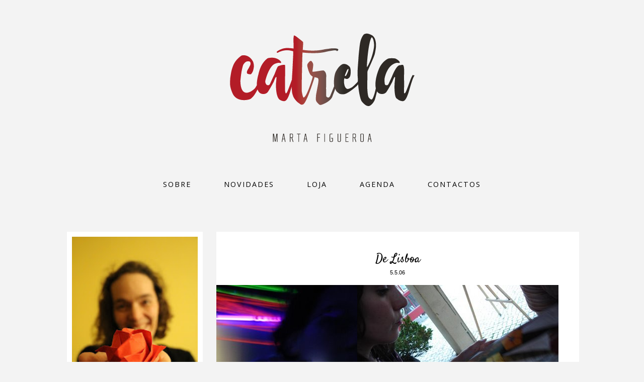

--- FILE ---
content_type: text/html; charset=UTF-8
request_url: https://catrela.blogspot.com/2006/05/de-lisboa.html
body_size: 13895
content:
<!DOCTYPE html>
<html class='v2' dir='ltr' xmlns='http://www.w3.org/1999/xhtml' xmlns:b='http://www.google.com/2005/gml/b' xmlns:data='http://www.google.com/2005/gml/data' xmlns:expr='http://www.google.com/2005/gml/expr'>
<link href='https://fonts.googleapis.com/css?family=Open+Sans:400,400italic,700,700italic' rel='stylesheet' type='text/css'/>
<link href='https://fonts.googleapis.com/css?family=Satisfy' rel='stylesheet' type='text/css'/>
<head>
<link href='https://www.blogger.com/static/v1/widgets/335934321-css_bundle_v2.css' rel='stylesheet' type='text/css'/>
<meta content='width=1100' name='viewport'/>
<meta content='text/html; charset=UTF-8' http-equiv='Content-Type'/>
<meta content='blogger' name='generator'/>
<link href='https://catrela.blogspot.com/favicon.ico' rel='icon' type='image/x-icon'/>
<link href='http://catrela.blogspot.com/2006/05/de-lisboa.html' rel='canonical'/>
<link rel="alternate" type="application/atom+xml" title="catrela - Atom" href="https://catrela.blogspot.com/feeds/posts/default" />
<link rel="alternate" type="application/rss+xml" title="catrela - RSS" href="https://catrela.blogspot.com/feeds/posts/default?alt=rss" />
<link rel="service.post" type="application/atom+xml" title="catrela - Atom" href="https://www.blogger.com/feeds/9783652/posts/default" />

<link rel="alternate" type="application/atom+xml" title="catrela - Atom" href="https://catrela.blogspot.com/feeds/114685595412230971/comments/default" />
<!--Can't find substitution for tag [blog.ieCssRetrofitLinks]-->
<link href='http://photos1.blogger.com/blogger/586/728/400/lx1.jpg' rel='image_src'/>
<meta content='http://catrela.blogspot.com/2006/05/de-lisboa.html' property='og:url'/>
<meta content='De Lisboa' property='og:title'/>
<meta content='catrela quer dizer &quot;quatre elle&quot;, o renault 4L, o meu veículo favorito...' property='og:description'/>
<meta content='https://lh3.googleusercontent.com/blogger_img_proxy/AEn0k_uKgNZrVyZdf-2ftjrEm_SiT0XnTG6I-vUoQtuZlTC86cOJmyCv2bqNdyNfZrUWvWIYFzwaTuGI6TrRIMATSbocZbBEJWOtIkmeQDa501vygFVKV5ppNTiKLg=w1200-h630-p-k-no-nu' property='og:image'/>
<title>catrela: De Lisboa</title>
<style id='page-skin-1' type='text/css'><!--
/*
-----------------------------------------------
Blogger Template Style
Name:     Simple
Designer: Blogger
URL:      www.blogger.com
----------------------------------------------- */
/* Content
----------------------------------------------- */
body {
font: normal normal 12px 'Trebuchet MS', Trebuchet, Verdana, sans-serif;
color: #000000;
background: #f3f3f3 none repeat scroll top left;
padding: 0 0 0 0;
}
html body .region-inner {
min-width: 0;
max-width: 100%;
width: auto;
}
h2 {
font-size: 22px;
}
a:link {
text-decoration:none;
color: #000000;
}
a:visited {
text-decoration:none;
color: #000000;
}
a:hover {
text-decoration:underline;
color: #666666;
}
.body-fauxcolumn-outer .fauxcolumn-inner {
background: transparent none repeat scroll top left;
_background-image: none;
}
.body-fauxcolumn-outer .cap-top {
position: absolute;
z-index: 1;
height: 400px;
width: 100%;
}
.body-fauxcolumn-outer .cap-top .cap-left {
width: 100%;
background: transparent none repeat-x scroll top left;
_background-image: none;
}
.content-outer {
-moz-box-shadow: 0 0 0 rgba(0, 0, 0, .15);
-webkit-box-shadow: 0 0 0 rgba(0, 0, 0, .15);
-goog-ms-box-shadow: 0 0 0 #333333;
box-shadow: 0 0 0 rgba(0, 0, 0, .15);
margin-bottom: 1px;
}
.content-inner {
padding: 10px 40px;
}
.content-inner {
background-color: #f3f3f3;
}
/* Header
----------------------------------------------- */
.header-outer {
background: transparent none repeat-x scroll 0 -400px;
_background-image: none;
}
.Header h1 {
font: normal normal 40px 'Trebuchet MS',Trebuchet,Verdana,sans-serif;
color: #000000;
text-shadow: 0 0 0 rgba(0, 0, 0, .2);
}
.Header h1 a {
color: #000000;
}
.Header .description {
font-size: 18px;
color: #000000;
}
.header-inner .Header .titlewrapper {
padding: 22px 0;
}
.header-inner .Header .descriptionwrapper {
padding: 0 0;
}
/* Tabs
----------------------------------------------- */
.tabs-inner .section:first-child {
border-top: 0 solid transparent;
}
.tabs-inner .section:first-child ul {
margin-top: -1px;
border-top: 1px solid transparent;
border-left: 1px solid transparent;
border-right: 1px solid transparent;
}
.tabs-inner .widget ul {
background: transparent none repeat-x scroll 0 -800px;
_background-image: none;
border-bottom: 1px solid transparent;
margin-top: 0;
margin-left: -30px;
margin-right: -30px;
}
.tabs-inner .widget li a {
display: inline-block;
padding: .6em 1em;
font: normal normal 12px 'Trebuchet MS', Trebuchet, Verdana, sans-serif;
color: #000000;
border-left: 1px solid #f3f3f3;
border-right: 1px solid transparent;
}
.tabs-inner .widget li:first-child a {
border-left: none;
}
.tabs-inner .widget li.selected a, .tabs-inner .widget li a:hover {
color: #000000;
background-color: transparent;
text-decoration: none;
}
/* Columns
----------------------------------------------- */
.main-outer {
border-top: 0 solid transparent;
}
.fauxcolumn-left-outer .fauxcolumn-inner {
border-right: 1px solid transparent;
}
.fauxcolumn-right-outer .fauxcolumn-inner {
border-left: 1px solid transparent;
}
/* Headings
----------------------------------------------- */
div.widget > h2,
div.widget h2.title {
margin: 0 0 1em 0;
font: normal bold 11px 'Trebuchet MS',Trebuchet,Verdana,sans-serif;
color: #000000;
}
/* Widgets
----------------------------------------------- */
.widget .zippy {
color: #999999;
text-shadow: 2px 2px 1px rgba(0, 0, 0, .1);
}
.widget .popular-posts ul {
list-style: none;
}
/* Posts
----------------------------------------------- */
h2.date-header {
font: normal bold 11px Arial, Tahoma, Helvetica, FreeSans, sans-serif;
}
.date-header span {
background-color: #bbbbbb;
color: #ffffff;
padding: 0.4em;
letter-spacing: 3px;
margin: inherit;
}
.main-inner {
padding-top: 35px;
padding-bottom: 65px;
}
.main-inner .column-center-inner {
padding: 0 0;
}
.main-inner .column-center-inner .section {
margin: 0 1em;
}
.post {
margin: 0 0 45px 0;
}
h3.post-title, .comments h4 {
font: normal normal 22px 'Trebuchet MS',Trebuchet,Verdana,sans-serif;
margin: .75em 0 0;
}
.post-body {
font-size: 110%;
line-height: 1.4;
position: relative;
}
.post-body img, .post-body .tr-caption-container, .Profile img, .Image img,
.BlogList .item-thumbnail img {
padding: 2px;
background: transparent;
border: 1px solid transparent;
-moz-box-shadow: 1px 1px 5px rgba(0, 0, 0, .1);
-webkit-box-shadow: 1px 1px 5px rgba(0, 0, 0, .1);
box-shadow: 1px 1px 5px rgba(0, 0, 0, .1);
}
.post-body img, .post-body .tr-caption-container {
padding: 5px;
}
.post-body .tr-caption-container {
color: #000000;
}
.post-body .tr-caption-container img {
padding: 0;
background: transparent;
border: none;
-moz-box-shadow: 0 0 0 rgba(0, 0, 0, .1);
-webkit-box-shadow: 0 0 0 rgba(0, 0, 0, .1);
box-shadow: 0 0 0 rgba(0, 0, 0, .1);
}
.post-header {
margin: 0 0 1.5em;
line-height: 1.6;
font-size: 90%;
}
.post-footer {
margin: 20px -2px 0;
padding: 5px 10px;
color: #000000;
background-color: transparent;
border-bottom: 1px solid transparent;
line-height: 1.6;
font-size: 90%;
}
#comments .comment-author {
padding-top: 1.5em;
border-top: 1px solid transparent;
background-position: 0 1.5em;
}
#comments .comment-author:first-child {
padding-top: 0;
border-top: none;
}
.avatar-image-container {
margin: .2em 0 0;
}
#comments .avatar-image-container img {
border: 1px solid transparent;
}
/* Comments
----------------------------------------------- */
.comments .comments-content .icon.blog-author {
background-repeat: no-repeat;
background-image: url([data-uri]);
}
.comments .comments-content .loadmore a {
border-top: 1px solid #999999;
border-bottom: 1px solid #999999;
}
.comments .comment-thread.inline-thread {
background-color: transparent;
}
.comments .continue {
border-top: 2px solid #999999;
}
/* Accents
---------------------------------------------- */
.section-columns td.columns-cell {
border-left: 1px solid transparent;
}
.blog-pager {
background: transparent url(//www.blogblog.com/1kt/simple/paging_dot.png) repeat-x scroll top center;
}
.blog-pager-older-link, .home-link,
.blog-pager-newer-link {
background-color: #f3f3f3;
padding: 5px;
}
.footer-outer {
border-top: 1px dashed #bbbbbb;
}
/* Mobile
----------------------------------------------- */
body.mobile  {
background-size: auto;
}
.mobile .body-fauxcolumn-outer {
background: transparent none repeat scroll top left;
}
.mobile .body-fauxcolumn-outer .cap-top {
background-size: 100% auto;
}
.mobile .content-outer {
-webkit-box-shadow: 0 0 3px rgba(0, 0, 0, .15);
box-shadow: 0 0 3px rgba(0, 0, 0, .15);
}
.mobile .tabs-inner .widget ul {
margin-left: 0;
margin-right: 0;
}
.mobile .post {
margin: 0;
}
.mobile .main-inner .column-center-inner .section {
margin: 0;
}
.mobile .date-header span {
padding: 0.1em 10px;
margin: 0 -10px;
}
.mobile h3.post-title {
margin: 0;
}
.mobile .blog-pager {
background: transparent none no-repeat scroll top center;
}
.mobile .footer-outer {
border-top: none;
}
.mobile .main-inner, .mobile .footer-inner {
background-color: #f3f3f3;
}
.mobile-index-contents {
color: #000000;
}
.mobile-link-button {
background-color: #000000;
}
.mobile-link-button a:link, .mobile-link-button a:visited {
color: #ffffff;
}
.mobile .tabs-inner .section:first-child {
border-top: none;
}
.mobile .tabs-inner .PageList .widget-content {
background-color: transparent;
color: #000000;
border-top: 1px solid transparent;
border-bottom: 1px solid transparent;
}
.mobile .tabs-inner .PageList .widget-content .pagelist-arrow {
border-left: 1px solid transparent;
}
/*
====================================*/
.blog-pager {
background: none;
}
.navbar, .status-msg-wrap, .blog-feeds, .widget-item-control, #Attribution1, #Image1 h2 {
display: none;
}
.widget.Image img {
border: none;
box-shadow: none;
padding: 0;
background: none;
}
.post-body img {
border: none;
box-shadow: none;
padding: 0;
margin-bottom: 10px;
margin-left: -20px;
max-width: 720px;
height: auto;
float: left;
}
h3.post-title, h3.entry-title {
font-family: 'Satisfy', cursive;
font-weight: 300;
font-style: normal;
font-size: 2.0em;
text-align: center;
letter-spacing: 0px;
height: 35px;
padding-top: 10px;
border-top: 0px solid #878787;
}
h3.post-title a {
border-bottom: 0px solid #eeeded;
}
.post-body {
font-family: 'Open Sans', Arial, sans-serif;
font-weight: 300;
font-style: normal;
font-size: 1.1em;
line-height: 1.4em;
text-align: left;
letter-spacing: 0px;
}
.post-body a {
text-decoration: none;
font-weight: 400;
color: #9d9d9c;
}
.post-body a:hover {
color: #9d9d9c;
text-decoration: none;
font-weight: 400;
}
.post-footer {
font: normal 400 1.0em 'Open Sans', Arial, sans-serif;
border-top: 1px solid #878787;
padding: 10px 10px 10px 10px;
margin-bottom: 100px;
display: none;
}
.widget {
font: normal 400 1.0em 'Helvetica', Arial, sans-serif;
}
.main-inner .column-center-inner, .main-inner .column-left-inner, .main-inner .column-right-inner {
padding: 0 0px;
}
#Image1 {
padding: 10px;
background: #fff;
}
#Image1 img {
width: 100%;
height: auto;
}
#Text1 {
padding: 10px;
background: #fff;
}
#BlogArchive1 {
padding: 10px;
background: #fff;
}
#Label1 {
padding: 10px;
background: #fff;
}
#Header1 img {
max-width: 600px;
height: auto;
}
#Header1 {
margin: 50px 0px 60px 0px;
}
#header-inner {
text-align:center !important;
}
#header-inner img {
margin: 0 auto !important;
}
.post-outer {
background: #fff;
padding: 10px 20px 10px 20px;
}
.post-header-line-1 {
text-align: center;
}
.PageList {
text-align:center !important;
}
.PageList li {
float:none !important;
display:inline !important;
}
#PageList1 h2 {
display: none;
}
#PageList1 {
margin-bottom: 40px;
}
#PageList1 ul {
list-style: none;
padding: 0;
background: none;
padding: 10px;
border-bottom: 0px solid #9d9c9c;
border-top: 0px solid #9d9c9c;
}
#PageList1 a {
display: inline;
padding: 8px 30px 8px 30px;
margin: 0px;
color: #000;
font-family: 'Open Sans', sans-serif;
font-weight: 400;
font-style: normal;
font-size: 1.2em;
white-space: nowrap;
text-decoration: none;
background: none;
border-bottom: 0px solid #9d9c9c;
text-align: center;
text-transform: uppercase;
letter-spacing: 2px;
}
#PageList1 a:hover {
opacity: 0.60;
}
#Label1 h2 {
display: none;
}
#Label1 li {
list-style: none;
text-align: center;
border: 0px solid #eeeded;
letter-spacing: 1px;
font: normal 300 1.0em 'Open Sans', sans-serif;
padding: 0px 0px 0px 0px;
margin: 10px 0px 10px 0px;
}
#Label1 ul {
padding: 0px 0px 0px 0px;
}
#Label1 a {
color: #9d9d9c;
text-transform: uppercase;
}
#Label1 a:hover {
text-decoration: none;
}
#Label1 li:hover {
color: #000;
text-transform: uppercase;
}
#Label2 h2 {
font: normal 600 1.0em 'Open Sans', sans-serif;
text-transform: uppercase;
text-align: center;
color: #9d9d9c;
}
#Label2 {
background: #fff;
padding: 10px;
}
#Label2 li {
list-style: none;
text-align: center;
border: 0px solid #eeeded;
letter-spacing: 1px;
font: normal 300 1.0em 'Open Sans', sans-serif;
padding: 0px 0px 0px 0px;
margin: 10px 0px 10px 0px;
}
#Label2 ul {
padding: 0px 0px 0px 0px;
}
#Label2 a {
color: #9d9d9c;
text-transform: uppercase;
}
#Label2 a:hover {
text-decoration: none;
}
#Label2 li:hover {
color: #000;
text-transform: uppercase;
}
#Label3 h2 {
font: normal 600 1.0em 'Open Sans', sans-serif;
text-transform: uppercase;
text-align: center;
color: #9d9d9c;
}
#Label3 {
background: #fff;
padding: 10px;
}
#Label3 li {
list-style: none;
text-align: center;
border: 0px solid #eeeded;
letter-spacing: 1px;
font: normal 300 1.0em 'Open Sans', sans-serif;
padding: 0px 0px 0px 0px;
margin: 10px 0px 10px 0px;
}
#Label3 ul {
padding: 0px 0px 0px 0px;
}
#Label3 a {
color: #9d9d9c;
text-transform: uppercase;
}
#Label3 a:hover {
text-decoration: none;
}
#Label3 li:hover {
color: #000;
text-transform: uppercase;
}
#Label3, #Label2 {
margin-top: -30px;
}
.jump-link {
text-align: center;
margin: 10px 0px 0px 0px;
border: 0px solid #9d9d9c;
height: 20px;
padding: 10px 0px 5px 0px;
}
.jump-link a {
color: #9d9d9c;
padding: 10px 60px 10px 60px;
border-radius: 0px;
text-transform: uppercase;
font: normal 400 1.1em 'Open Sans', sans-serif;
letter-spacing: 1px;
border: 1px solid #9d9d9c;
}
.jump-link:hover {
color: #9d9d9c;
text-decoration: none;
}
.jump-link a:hover {
color: #9d9d9c;
text-decoration: none;
}
#qm-searchbox {
background: none;
width: 270px;
height: 35px;
float: left;
padding: 0;
display:block;
border: 0px solid #eeeded;
}
form#qm-searchform {
display: block;
padding: 0px;
margin: 0px;
}
form#qm-searchform #s {
padding: 12px;
margin:0;
width: 248px;
color: #676766;
background:#fff;
text-align: center;
font-family: 'Open Sans', sans-serif;
font-weight: 300;
font-style: normal;
font-size: 1.0em;
text-align: center;
text-transform: uppercase;
letter-spacing: 3px;
border: 0px;
}
#FollowByEmail1 h2 {
display: none;
}
#FollowByEmail1 {
left: 0px;
background: #fff;
}
.FollowByEmail .follow-by-email-inner .follow-by-email-address {
background: none;
width: 255px;
height: 18px;
float: left;
padding: 9px 8px 8px 16px;
display:block;
border: 0px solid #eeeded;
text-align: center;
font-family: 'Open Sans', sans-serif;
font-weight: 300;
font-style: normal;
font-size: 1.0em;
text-align: center;
text-transform: uppercase;
letter-spacing: 3px;
}
.FollowByEmail .follow-by-email-inner .follow-by-email-submit {
display: none;
}
#HTML1 .widget-content {
padding: 0 0px;
overflow: hidden;
margin: 0px 0px 0px 0px;
}
#HTML1 {
padding: 0px 40px 0px 70px;
margin: 0px 0px 0px 0px;
height: 40px;
}
#HTML1 a {
display: block;
float: left;
width: 40px;
height: 40px;
overflow: hidden;
padding: 0 3px;
}
/* adicionei o overflow: hidden */
#HTML1 a.facebook {
background: url('//4.bp.blogspot.com/-TquYIjTvUxM/VqVyDs_OBqI/AAAAAAAAS5c/HE2_2_8YYuA/s1600/facebook.png') 0px 0px no-repeat;
}
#HTML1 a.flickr {
background: url('//1.bp.blogspot.com/-pm-x8GazdOg/VqVyDmpGLxI/AAAAAAAAS5Y/0oqA2lBJhgs/s1600/flirck.png') 0px 0px no-repeat;
}
#HTML1 a.vimeo {
background: url('//3.bp.blogspot.com/--9L1-L1XWVQ/VqVyEIFUidI/AAAAAAAAS5g/vxS-bWTwKF0/s1600/vimeo.png') 0px 0px no-repeat;
}
#HTML1 a:hover {
opacity: 0.50;
}
#Text1 {
color: #9d9d9c;
font: normal 400 1.0em 'Open Sans', Arial, sans-serif;
text-align: center;
margin-top: -30px;
}
#Text1 h2 {
color: #000;
text-align: center;
font-family: 'Satisfy', cursive;
font-weight: 300;
font-style: normal;
font-size: 2.0em;
}
#BlogArchive1 {
text-align: center;
padding: 30px;
}
#BlogArchive1 h2 {
text-align: center;
color: #9d9d9c;
font: normal 400 1.0em 'Open Sans', Arial, sans-serif;
text-transform: uppercase;
}
#HTML3 {
padding: 10px 10px 10px 10px;
background: #fff;
width: 250px;
height: 250px;
}
#Text2, #Text2 a {
text-align: center;
color: #9d9d9c;
font: normal 400 1.0em 'Open Sans', Arial, sans-serif;
text-transform: uppercase;
}
.footer-outer {
border-top: 0px dashed #bbbbbb;
}
.blog-pager a {
text-align: center;
color: #9d9d9c;
font: normal 400 01.0em 'Open Sans', Arial, sans-serif;
text-transform: uppercase;
}
--></style>
<style id='template-skin-1' type='text/css'><!--
body {
min-width: 1125px;
}
.content-outer, .content-fauxcolumn-outer, .region-inner {
min-width: 1125px;
max-width: 1125px;
_width: 1125px;
}
.main-inner .columns {
padding-left: 300px;
padding-right: 0px;
}
.main-inner .fauxcolumn-center-outer {
left: 300px;
right: 0px;
/* IE6 does not respect left and right together */
_width: expression(this.parentNode.offsetWidth -
parseInt("300px") -
parseInt("0px") + 'px');
}
.main-inner .fauxcolumn-left-outer {
width: 300px;
}
.main-inner .fauxcolumn-right-outer {
width: 0px;
}
.main-inner .column-left-outer {
width: 300px;
right: 100%;
margin-left: -300px;
}
.main-inner .column-right-outer {
width: 0px;
margin-right: -0px;
}
#layout {
min-width: 0;
}
#layout .content-outer {
min-width: 0;
width: 800px;
}
#layout .region-inner {
min-width: 0;
width: auto;
}
--></style>
<link href='https://www.blogger.com/dyn-css/authorization.css?targetBlogID=9783652&amp;zx=efdd095f-e17e-441c-acd3-92b2a991eae2' media='none' onload='if(media!=&#39;all&#39;)media=&#39;all&#39;' rel='stylesheet'/><noscript><link href='https://www.blogger.com/dyn-css/authorization.css?targetBlogID=9783652&amp;zx=efdd095f-e17e-441c-acd3-92b2a991eae2' rel='stylesheet'/></noscript>
<meta name='google-adsense-platform-account' content='ca-host-pub-1556223355139109'/>
<meta name='google-adsense-platform-domain' content='blogspot.com'/>

</head>
<body class='loading variant-simplysimple'>
<div class='navbar section' id='navbar' name='Navbar'><div class='widget Navbar' data-version='1' id='Navbar1'><script type="text/javascript">
    function setAttributeOnload(object, attribute, val) {
      if(window.addEventListener) {
        window.addEventListener('load',
          function(){ object[attribute] = val; }, false);
      } else {
        window.attachEvent('onload', function(){ object[attribute] = val; });
      }
    }
  </script>
<div id="navbar-iframe-container"></div>
<script type="text/javascript" src="https://apis.google.com/js/platform.js"></script>
<script type="text/javascript">
      gapi.load("gapi.iframes:gapi.iframes.style.bubble", function() {
        if (gapi.iframes && gapi.iframes.getContext) {
          gapi.iframes.getContext().openChild({
              url: 'https://www.blogger.com/navbar/9783652?po\x3d114685595412230971\x26origin\x3dhttps://catrela.blogspot.com',
              where: document.getElementById("navbar-iframe-container"),
              id: "navbar-iframe"
          });
        }
      });
    </script><script type="text/javascript">
(function() {
var script = document.createElement('script');
script.type = 'text/javascript';
script.src = '//pagead2.googlesyndication.com/pagead/js/google_top_exp.js';
var head = document.getElementsByTagName('head')[0];
if (head) {
head.appendChild(script);
}})();
</script>
</div></div>
<div class='body-fauxcolumns'>
<div class='fauxcolumn-outer body-fauxcolumn-outer'>
<div class='cap-top'>
<div class='cap-left'></div>
<div class='cap-right'></div>
</div>
<div class='fauxborder-left'>
<div class='fauxborder-right'></div>
<div class='fauxcolumn-inner'>
</div>
</div>
<div class='cap-bottom'>
<div class='cap-left'></div>
<div class='cap-right'></div>
</div>
</div>
</div>
<div class='content'>
<div class='content-fauxcolumns'>
<div class='fauxcolumn-outer content-fauxcolumn-outer'>
<div class='cap-top'>
<div class='cap-left'></div>
<div class='cap-right'></div>
</div>
<div class='fauxborder-left'>
<div class='fauxborder-right'></div>
<div class='fauxcolumn-inner'>
</div>
</div>
<div class='cap-bottom'>
<div class='cap-left'></div>
<div class='cap-right'></div>
</div>
</div>
</div>
<div class='content-outer'>
<div class='content-cap-top cap-top'>
<div class='cap-left'></div>
<div class='cap-right'></div>
</div>
<div class='fauxborder-left content-fauxborder-left'>
<div class='fauxborder-right content-fauxborder-right'></div>
<div class='content-inner'>
<header>
<div class='header-outer'>
<div class='header-cap-top cap-top'>
<div class='cap-left'></div>
<div class='cap-right'></div>
</div>
<div class='fauxborder-left header-fauxborder-left'>
<div class='fauxborder-right header-fauxborder-right'></div>
<div class='region-inner header-inner'>
<div class='header section' id='header' name='Cabeçalho'><div class='widget Header' data-version='1' id='Header1'>
<div id='header-inner'>
<a href='https://catrela.blogspot.com/' style='display: block'>
<img alt='catrela' height='228px; ' id='Header1_headerimg' src='https://blogger.googleusercontent.com/img/b/R29vZ2xl/AVvXsEjMH0fciiBFXouo9Dn_kyOrHyxzpk8sotwRz1zKBw4VlVIzJyHFejLODPc2xOcH8NqXypLnQxwLL47E_s-S7wF8TIoNV2HOppeOce7ErN3rO8n8oJKfk-WSrLgQ2I91T849Qy6G/s1600-r/logo-catrela.png' style='display: block' width='388px; '/>
</a>
</div>
</div></div>
</div>
</div>
<div class='header-cap-bottom cap-bottom'>
<div class='cap-left'></div>
<div class='cap-right'></div>
</div>
</div>
</header>
<div class='tabs-outer'>
<div class='tabs-cap-top cap-top'>
<div class='cap-left'></div>
<div class='cap-right'></div>
</div>
<div class='fauxborder-left tabs-fauxborder-left'>
<div class='fauxborder-right tabs-fauxborder-right'></div>
<div class='region-inner tabs-inner'>
<div class='tabs section' id='crosscol' name='Entre colunas'><div class='widget PageList' data-version='1' id='PageList1'>
<h2>Páginas</h2>
<div class='widget-content'>
<ul>
<li>
<a href='https://catrela.blogspot.com/p/sobre.html'>Sobre</a>
</li>
<li>
<a href='https://catrela.blogspot.com/p/novidades.html'>Novidades</a>
</li>
<li>
<a href='http://catrela.tictail.com/'>loja</a>
</li>
<li>
<a href='https://catrela.blogspot.com/p/agenda.html'>Agenda</a>
</li>
<li>
<a href='https://catrela.blogspot.com/p/contactos.html'>Contactos</a>
</li>
</ul>
<div class='clear'></div>
</div>
</div></div>
<div class='tabs no-items section' id='crosscol-overflow' name='Cross-Column 2'></div>
</div>
</div>
<div class='tabs-cap-bottom cap-bottom'>
<div class='cap-left'></div>
<div class='cap-right'></div>
</div>
</div>
<div class='main-outer'>
<div class='main-cap-top cap-top'>
<div class='cap-left'></div>
<div class='cap-right'></div>
</div>
<div class='fauxborder-left main-fauxborder-left'>
<div class='fauxborder-right main-fauxborder-right'></div>
<div class='region-inner main-inner'>
<div class='columns fauxcolumns'>
<div class='fauxcolumn-outer fauxcolumn-center-outer'>
<div class='cap-top'>
<div class='cap-left'></div>
<div class='cap-right'></div>
</div>
<div class='fauxborder-left'>
<div class='fauxborder-right'></div>
<div class='fauxcolumn-inner'>
</div>
</div>
<div class='cap-bottom'>
<div class='cap-left'></div>
<div class='cap-right'></div>
</div>
</div>
<div class='fauxcolumn-outer fauxcolumn-left-outer'>
<div class='cap-top'>
<div class='cap-left'></div>
<div class='cap-right'></div>
</div>
<div class='fauxborder-left'>
<div class='fauxborder-right'></div>
<div class='fauxcolumn-inner'>
</div>
</div>
<div class='cap-bottom'>
<div class='cap-left'></div>
<div class='cap-right'></div>
</div>
</div>
<div class='fauxcolumn-outer fauxcolumn-right-outer'>
<div class='cap-top'>
<div class='cap-left'></div>
<div class='cap-right'></div>
</div>
<div class='fauxborder-left'>
<div class='fauxborder-right'></div>
<div class='fauxcolumn-inner'>
</div>
</div>
<div class='cap-bottom'>
<div class='cap-left'></div>
<div class='cap-right'></div>
</div>
</div>
<!-- corrects IE6 width calculation -->
<div class='columns-inner'>
<div class='column-center-outer'>
<div class='column-center-inner'>
<div class='main section' id='main' name='Principal'><div class='widget Blog' data-version='1' id='Blog1'>
<div class='blog-posts hfeed'>

          <div class="date-outer">
        

          <div class="date-posts">
        
<div class='post-outer'>
<div class='post hentry uncustomized-post-template' itemprop='blogPost' itemscope='itemscope' itemtype='http://schema.org/BlogPosting'>
<meta content='http://photos1.blogger.com/blogger/586/728/400/lx1.jpg' itemprop='image_url'/>
<meta content='9783652' itemprop='blogId'/>
<meta content='114685595412230971' itemprop='postId'/>
<a name='114685595412230971'></a>
<h3 class='post-title entry-title' itemprop='name'>
De Lisboa
</h3>
<div class='post-header'>
<div class='post-header-line-1'>5.5.06</div>
</div>
<div class='post-body entry-content' id='post-body-114685595412230971' itemprop='description articleBody'>
<a href="//photos1.blogger.com/blogger/586/728/1600/lx1.jpg"><img alt="" border="0" src="//photos1.blogger.com/blogger/586/728/400/lx1.jpg" style="CURSOR: hand"></a><a href="//photos1.blogger.com/blogger/586/728/1600/lx2.jpg"><img alt="" border="0" src="//photos1.blogger.com/blogger/586/728/400/lx2.jpg" style="CURSOR: hand"></a><a href="//photos1.blogger.com/blogger/586/728/1600/lx3.jpg"><img alt="" border="0" src="//photos1.blogger.com/blogger/586/728/400/lx3.jpg" style="CURSOR: hand"></a><a href="//photos1.blogger.com/blogger/586/728/1600/lx4.jpg"><img alt="" border="0" src="//photos1.blogger.com/blogger/586/728/400/lx4.jpg" style="CURSOR: hand"></a><a href="//photos1.blogger.com/blogger/586/728/1600/lx5.jpg"><img alt="" border="0" src="//photos1.blogger.com/blogger/586/728/400/lx5.jpg" style="CURSOR: hand"></a><br /><a href="//photos1.blogger.com/blogger/586/728/1600/lx6.jpg"><img alt="" border="0" src="//photos1.blogger.com/blogger/586/728/400/lx6.jpg" style="CURSOR: hand"></a><a href="//photos1.blogger.com/blogger/586/728/1600/lx7.jpg"><img alt="" border="0" src="//photos1.blogger.com/blogger/586/728/400/lx7.jpg" style="CURSOR: hand"></a><a href="//photos1.blogger.com/blogger/586/728/1600/lx8.jpg"><img alt="" border="0" src="//photos1.blogger.com/blogger/586/728/400/lx8.jpg" style="CURSOR: hand"></a>
<div style='clear: both;'></div>
</div>
<div class='post-footer'>
<div class='post-footer-line post-footer-line-1'>
<span class='post-author vcard'>
</span>
<span class='post-timestamp'>
à(s)
<meta content='http://catrela.blogspot.com/2006/05/de-lisboa.html' itemprop='url'/>
<a class='timestamp-link' href='https://catrela.blogspot.com/2006/05/de-lisboa.html' rel='bookmark' title='permanent link'><abbr class='published' itemprop='datePublished' title='2006-05-05T19:53:00+01:00'>5.5.06</abbr></a>
</span>
<span class='reaction-buttons'>
</span>
<span class='post-comment-link'>
</span>
<span class='post-backlinks post-comment-link'>
</span>
<span class='post-icons'>
<span class='item-control blog-admin pid-1150521625'>
<a href='https://www.blogger.com/post-edit.g?blogID=9783652&postID=114685595412230971&from=pencil' title='Editar mensagem'>
<img alt='' class='icon-action' height='18' src='https://resources.blogblog.com/img/icon18_edit_allbkg.gif' width='18'/>
</a>
</span>
</span>
<div class='post-share-buttons goog-inline-block'>
</div>
</div>
<div class='post-footer-line post-footer-line-2'>
<span class='post-labels'>
</span>
</div>
<div class='post-footer-line post-footer-line-3'>
<span class='post-location'>
</span>
</div>
</div>
</div>
<div class='comments' id='comments'>
<a name='comments'></a>
<h4>3 comentários:</h4>
<div id='Blog1_comments-block-wrapper'>
<dl class='avatar-comment-indent' id='comments-block'>
<dt class='comment-author ' id='c114694617167022411'>
<a name='c114694617167022411'></a>
<div class="avatar-image-container vcard"><span dir="ltr"><a href="https://www.blogger.com/profile/17975234309499606108" target="" rel="nofollow" onclick="" class="avatar-hovercard" id="av-114694617167022411-17975234309499606108"><img src="https://resources.blogblog.com/img/blank.gif" width="35" height="35" class="delayLoad" style="display: none;" longdesc="//2.bp.blogspot.com/_AU9fJZ4si3k/Saom-lSzXFI/AAAAAAAACZc/ySfbj73NaR4/S45-s35/255530938_88beabb864_o.jpg" alt="" title="kitty-san">

<noscript><img src="//2.bp.blogspot.com/_AU9fJZ4si3k/Saom-lSzXFI/AAAAAAAACZc/ySfbj73NaR4/S45-s35/255530938_88beabb864_o.jpg" width="35" height="35" class="photo" alt=""></noscript></a></span></div>
<a href='https://www.blogger.com/profile/17975234309499606108' rel='nofollow'>kitty-san</a>
disse...
</dt>
<dd class='comment-body' id='Blog1_cmt-114694617167022411'>
<p>
:D<BR/>Para a próxima a ver se sou eu que coloco no meu blog:"do porto" ;P
</p>
</dd>
<dd class='comment-footer'>
<span class='comment-timestamp'>
<a href='https://catrela.blogspot.com/2006/05/de-lisboa.html?showComment=1146946140000#c114694617167022411' title='comment permalink'>
9:09 p.m.
</a>
<span class='item-control blog-admin pid-1735000874'>
<a class='comment-delete' href='https://www.blogger.com/comment/delete/9783652/114694617167022411' title='Eliminar comentário'>
<img src='https://resources.blogblog.com/img/icon_delete13.gif'/>
</a>
</span>
</span>
</dd>
<dt class='comment-author blog-author' id='c114695242441137712'>
<a name='c114695242441137712'></a>
<div class="avatar-image-container vcard"><span dir="ltr"><a href="https://www.blogger.com/profile/10993611159616494927" target="" rel="nofollow" onclick="" class="avatar-hovercard" id="av-114695242441137712-10993611159616494927"><img src="https://resources.blogblog.com/img/blank.gif" width="35" height="35" class="delayLoad" style="display: none;" longdesc="//3.bp.blogspot.com/_SDrQ9G1_oew/SauHc0yGZzI/AAAAAAAAE_A/KoMaSFLZ7RU/S45-s35/624871829_091758ec78_o.jpg" alt="" title="Marta Figueroa">

<noscript><img src="//3.bp.blogspot.com/_SDrQ9G1_oew/SauHc0yGZzI/AAAAAAAAE_A/KoMaSFLZ7RU/S45-s35/624871829_091758ec78_o.jpg" width="35" height="35" class="photo" alt=""></noscript></a></span></div>
<a href='https://www.blogger.com/profile/10993611159616494927' rel='nofollow'>Marta Figueroa</a>
disse...
</dt>
<dd class='comment-body' id='Blog1_cmt-114695242441137712'>
<p>
Sim, sim!<BR/>Cá te espero :)
</p>
</dd>
<dd class='comment-footer'>
<span class='comment-timestamp'>
<a href='https://catrela.blogspot.com/2006/05/de-lisboa.html?showComment=1146952380000#c114695242441137712' title='comment permalink'>
10:53 p.m.
</a>
<span class='item-control blog-admin pid-1150521625'>
<a class='comment-delete' href='https://www.blogger.com/comment/delete/9783652/114695242441137712' title='Eliminar comentário'>
<img src='https://resources.blogblog.com/img/icon_delete13.gif'/>
</a>
</span>
</span>
</dd>
<dt class='comment-author ' id='c114763201930464103'>
<a name='c114763201930464103'></a>
<div class="avatar-image-container vcard"><span dir="ltr"><a href="https://www.blogger.com/profile/15558161544907842823" target="" rel="nofollow" onclick="" class="avatar-hovercard" id="av-114763201930464103-15558161544907842823"><img src="https://resources.blogblog.com/img/blank.gif" width="35" height="35" class="delayLoad" style="display: none;" longdesc="//blogger.googleusercontent.com/img/b/R29vZ2xl/AVvXsEg2JuKWjlBX4I3p3O52wK5vD4BiHPEFHtAYZg3PsUHLXVXzU0GOVKaWER8-wQT57KAVyzdroEzEKfZU-S74uP76i1rQbbCk6kRKpHx1x385tJE65XeMxl481fdTHKpW3rY/s45-c/Video+call+snapshot+211.png" alt="" title="continuando assim...">

<noscript><img src="//blogger.googleusercontent.com/img/b/R29vZ2xl/AVvXsEg2JuKWjlBX4I3p3O52wK5vD4BiHPEFHtAYZg3PsUHLXVXzU0GOVKaWER8-wQT57KAVyzdroEzEKfZU-S74uP76i1rQbbCk6kRKpHx1x385tJE65XeMxl481fdTHKpW3rY/s45-c/Video+call+snapshot+211.png" width="35" height="35" class="photo" alt=""></noscript></a></span></div>
<a href='https://www.blogger.com/profile/15558161544907842823' rel='nofollow'>continuando assim...</a>
disse...
</dt>
<dd class='comment-body' id='Blog1_cmt-114763201930464103'>
<p>
Fantásticas fotos!<BR/><BR/>beijinho
</p>
</dd>
<dd class='comment-footer'>
<span class='comment-timestamp'>
<a href='https://catrela.blogspot.com/2006/05/de-lisboa.html?showComment=1147632000000#c114763201930464103' title='comment permalink'>
7:40 p.m.
</a>
<span class='item-control blog-admin pid-1426109497'>
<a class='comment-delete' href='https://www.blogger.com/comment/delete/9783652/114763201930464103' title='Eliminar comentário'>
<img src='https://resources.blogblog.com/img/icon_delete13.gif'/>
</a>
</span>
</span>
</dd>
</dl>
</div>
<p class='comment-footer'>
<a href='https://www.blogger.com/comment/fullpage/post/9783652/114685595412230971' onclick=''>Enviar um comentário</a>
</p>
</div>
</div>

        </div></div>
      
</div>
<div class='blog-pager' id='blog-pager'>
<span id='blog-pager-newer-link'>
<a class='blog-pager-newer-link' href='https://catrela.blogspot.com/2006/05/agora-que-comecei.html' id='Blog1_blog-pager-newer-link' title='Mensagem mais recente'>Mensagem mais recente</a>
</span>
<span id='blog-pager-older-link'>
<a class='blog-pager-older-link' href='https://catrela.blogspot.com/2006/05/origami.html' id='Blog1_blog-pager-older-link' title='Mensagem antiga'>Mensagem antiga</a>
</span>
<a class='home-link' href='https://catrela.blogspot.com/'>Página inicial</a>
</div>
<div class='clear'></div>
<div class='post-feeds'>
<div class='feed-links'>
Subscrever:
<a class='feed-link' href='https://catrela.blogspot.com/feeds/114685595412230971/comments/default' target='_blank' type='application/atom+xml'>Enviar feedback (Atom)</a>
</div>
</div>
</div></div>
</div>
</div>
<div class='column-left-outer'>
<div class='column-left-inner'>
<aside>
<div class='sidebar section' id='sidebar-left-1'><div class='widget Image' data-version='1' id='Image1'>
<h2>foto marta</h2>
<div class='widget-content'>
<img alt='foto marta' height='270' id='Image1_img' src='https://blogger.googleusercontent.com/img/b/R29vZ2xl/AVvXsEioXsUp_1SXCV3pZt7NKapXFoJxrXtOmrpGUHlv1828uWdzb4uI-Yg1yq6Fyn-ETf52OnVyNGmMwr0P7jSoLvwCVQANqbuCjmLNRsKoVnzqzCk9Adxha73t3XqNVXNmhnbOzu2Z/s270/IMG_0334.JPG' width='180'/>
<br/>
</div>
<div class='clear'></div>
</div><div class='widget Text' data-version='1' id='Text1'>
<h2 class='title'>marta figueroa</h2>
<div class='widget-content'>
Arquitecta de profissão e artista de coração, Marta criou a marca Catrela para poder partilhar as ideias e cores do seu mundo.<br />Das suas mãos saem papéis dobrados, desenhos sobre papel e tecido, brinquedos, carimbos, bordados e o que mais a inspiração for ditando.<br />Aqui podem ver, comprar, encomendar e, ainda, saber onde podem aprender a também fazer.
</div>
<div class='clear'></div>
</div><div class='widget HTML' data-version='1' id='HTML1'>
<div class='widget-content'>
<a class="facebook" href="https://www.facebook.com/Catrela-201086089789/" target="_blank" title="facebook"></a>
<a class="flickr" href="https://www.flickr.com/photos/catrela/" target="_blank" title="flickr"></a>
<a class="vimeo" href="https://vimeo.com/user151213/videos" target="_blank" title="vimeo"></a>
</div>
<div class='clear'></div>
</div><div class='widget Label' data-version='1' id='Label1'>
<h2>Etiquetas</h2>
<div class='widget-content list-label-widget-content'>
<ul>
<li>
<a dir='ltr' href='https://catrela.blogspot.com/search/label/365%20origami'>365 origami</a>
</li>
<li>
<a dir='ltr' href='https://catrela.blogspot.com/search/label/exposi%C3%A7%C3%B5es'>exposições</a>
</li>
<li>
<a dir='ltr' href='https://catrela.blogspot.com/search/label/pessoal'>pessoal</a>
</li>
<li>
<a dir='ltr' href='https://catrela.blogspot.com/search/label/vida%20de%20atelier'>vida de atelier</a>
</li>
<li>
<a dir='ltr' href='https://catrela.blogspot.com/search/label/workshops'>workshops</a>
</li>
</ul>
<div class='clear'></div>
</div>
</div><div class='widget Label' data-version='1' id='Label3'>
<h2>Produtos</h2>
<div class='widget-content list-label-widget-content'>
<ul>
<li>
<a dir='ltr' href='https://catrela.blogspot.com/search/label/alfinetes'>alfinetes</a>
</li>
<li>
<a dir='ltr' href='https://catrela.blogspot.com/search/label/bonecas'>bonecas</a>
</li>
<li>
<a dir='ltr' href='https://catrela.blogspot.com/search/label/bordados'>bordados</a>
</li>
<li>
<a dir='ltr' href='https://catrela.blogspot.com/search/label/calend%C3%A1rios'>calendários</a>
</li>
<li>
<a dir='ltr' href='https://catrela.blogspot.com/search/label/carimbos'>carimbos</a>
</li>
<li>
<a dir='ltr' href='https://catrela.blogspot.com/search/label/crach%C3%A1s'>crachás</a>
</li>
<li>
<a dir='ltr' href='https://catrela.blogspot.com/search/label/desenhos'>desenhos</a>
</li>
<li>
<a dir='ltr' href='https://catrela.blogspot.com/search/label/origami'>origami</a>
</li>
<li>
<a dir='ltr' href='https://catrela.blogspot.com/search/label/outros'>outros</a>
</li>
</ul>
<div class='clear'></div>
</div>
</div><div class='widget Label' data-version='1' id='Label2'>
<h2>Serviços</h2>
<div class='widget-content list-label-widget-content'>
<ul>
<li>
<a dir='ltr' href='https://catrela.blogspot.com/search/label/decora%C3%A7%C3%A3o'>decoração</a>
</li>
<li>
<a dir='ltr' href='https://catrela.blogspot.com/search/label/workshops'>workshops</a>
</li>
</ul>
<div class='clear'></div>
</div>
</div><div class='widget HTML' data-version='1' id='HTML3'>
<div class='widget-content'>
<!-- SnapWidget -->
<iframe src="https://snapwidget.com/embed/735226" class="snapwidget-widget" allowtransparency="true" frameborder="0" scrolling="no" style="border:none; overflow:hidden;  width:255px; height:255px"></iframe>
</div>
<div class='clear'></div>
</div><div class='widget HTML' data-version='1' id='HTML4'>
<div class='widget-content'>
<div id="qm-searchbox">
<form id="qm-searchform" action="/search" method="get">
    <input type="text" id="s" name="q" value="SEARCH" onfocus='if (this.value ==
"SEARCH") {this.value = ""}' onblur='if (this.value == "") {this.value =
"SEARCH";}'/>
</form>
</div>
</div>
<div class='clear'></div>
</div><div class='widget BlogArchive' data-version='1' id='BlogArchive1'>
<h2>Arquivo</h2>
<div class='widget-content'>
<div id='ArchiveList'>
<div id='BlogArchive1_ArchiveList'>
<ul class='hierarchy'>
<li class='archivedate collapsed'>
<a class='toggle' href='javascript:void(0)'>
<span class='zippy'>

        &#9658;&#160;
      
</span>
</a>
<a class='post-count-link' href='https://catrela.blogspot.com/2018/'>
2018
</a>
<span class='post-count' dir='ltr'>(2)</span>
<ul class='hierarchy'>
<li class='archivedate collapsed'>
<a class='toggle' href='javascript:void(0)'>
<span class='zippy'>

        &#9658;&#160;
      
</span>
</a>
<a class='post-count-link' href='https://catrela.blogspot.com/2018/01/'>
jan. 2018
</a>
<span class='post-count' dir='ltr'>(2)</span>
</li>
</ul>
</li>
</ul>
<ul class='hierarchy'>
<li class='archivedate collapsed'>
<a class='toggle' href='javascript:void(0)'>
<span class='zippy'>

        &#9658;&#160;
      
</span>
</a>
<a class='post-count-link' href='https://catrela.blogspot.com/2017/'>
2017
</a>
<span class='post-count' dir='ltr'>(30)</span>
<ul class='hierarchy'>
<li class='archivedate collapsed'>
<a class='toggle' href='javascript:void(0)'>
<span class='zippy'>

        &#9658;&#160;
      
</span>
</a>
<a class='post-count-link' href='https://catrela.blogspot.com/2017/12/'>
dez. 2017
</a>
<span class='post-count' dir='ltr'>(3)</span>
</li>
</ul>
<ul class='hierarchy'>
<li class='archivedate collapsed'>
<a class='toggle' href='javascript:void(0)'>
<span class='zippy'>

        &#9658;&#160;
      
</span>
</a>
<a class='post-count-link' href='https://catrela.blogspot.com/2017/11/'>
nov. 2017
</a>
<span class='post-count' dir='ltr'>(5)</span>
</li>
</ul>
<ul class='hierarchy'>
<li class='archivedate collapsed'>
<a class='toggle' href='javascript:void(0)'>
<span class='zippy'>

        &#9658;&#160;
      
</span>
</a>
<a class='post-count-link' href='https://catrela.blogspot.com/2017/10/'>
out. 2017
</a>
<span class='post-count' dir='ltr'>(6)</span>
</li>
</ul>
<ul class='hierarchy'>
<li class='archivedate collapsed'>
<a class='toggle' href='javascript:void(0)'>
<span class='zippy'>

        &#9658;&#160;
      
</span>
</a>
<a class='post-count-link' href='https://catrela.blogspot.com/2017/09/'>
set. 2017
</a>
<span class='post-count' dir='ltr'>(2)</span>
</li>
</ul>
<ul class='hierarchy'>
<li class='archivedate collapsed'>
<a class='toggle' href='javascript:void(0)'>
<span class='zippy'>

        &#9658;&#160;
      
</span>
</a>
<a class='post-count-link' href='https://catrela.blogspot.com/2017/08/'>
ago. 2017
</a>
<span class='post-count' dir='ltr'>(1)</span>
</li>
</ul>
<ul class='hierarchy'>
<li class='archivedate collapsed'>
<a class='toggle' href='javascript:void(0)'>
<span class='zippy'>

        &#9658;&#160;
      
</span>
</a>
<a class='post-count-link' href='https://catrela.blogspot.com/2017/07/'>
jul. 2017
</a>
<span class='post-count' dir='ltr'>(1)</span>
</li>
</ul>
<ul class='hierarchy'>
<li class='archivedate collapsed'>
<a class='toggle' href='javascript:void(0)'>
<span class='zippy'>

        &#9658;&#160;
      
</span>
</a>
<a class='post-count-link' href='https://catrela.blogspot.com/2017/04/'>
abr. 2017
</a>
<span class='post-count' dir='ltr'>(8)</span>
</li>
</ul>
<ul class='hierarchy'>
<li class='archivedate collapsed'>
<a class='toggle' href='javascript:void(0)'>
<span class='zippy'>

        &#9658;&#160;
      
</span>
</a>
<a class='post-count-link' href='https://catrela.blogspot.com/2017/03/'>
mar. 2017
</a>
<span class='post-count' dir='ltr'>(3)</span>
</li>
</ul>
<ul class='hierarchy'>
<li class='archivedate collapsed'>
<a class='toggle' href='javascript:void(0)'>
<span class='zippy'>

        &#9658;&#160;
      
</span>
</a>
<a class='post-count-link' href='https://catrela.blogspot.com/2017/01/'>
jan. 2017
</a>
<span class='post-count' dir='ltr'>(1)</span>
</li>
</ul>
</li>
</ul>
<ul class='hierarchy'>
<li class='archivedate collapsed'>
<a class='toggle' href='javascript:void(0)'>
<span class='zippy'>

        &#9658;&#160;
      
</span>
</a>
<a class='post-count-link' href='https://catrela.blogspot.com/2016/'>
2016
</a>
<span class='post-count' dir='ltr'>(50)</span>
<ul class='hierarchy'>
<li class='archivedate collapsed'>
<a class='toggle' href='javascript:void(0)'>
<span class='zippy'>

        &#9658;&#160;
      
</span>
</a>
<a class='post-count-link' href='https://catrela.blogspot.com/2016/12/'>
dez. 2016
</a>
<span class='post-count' dir='ltr'>(5)</span>
</li>
</ul>
<ul class='hierarchy'>
<li class='archivedate collapsed'>
<a class='toggle' href='javascript:void(0)'>
<span class='zippy'>

        &#9658;&#160;
      
</span>
</a>
<a class='post-count-link' href='https://catrela.blogspot.com/2016/10/'>
out. 2016
</a>
<span class='post-count' dir='ltr'>(10)</span>
</li>
</ul>
<ul class='hierarchy'>
<li class='archivedate collapsed'>
<a class='toggle' href='javascript:void(0)'>
<span class='zippy'>

        &#9658;&#160;
      
</span>
</a>
<a class='post-count-link' href='https://catrela.blogspot.com/2016/09/'>
set. 2016
</a>
<span class='post-count' dir='ltr'>(1)</span>
</li>
</ul>
<ul class='hierarchy'>
<li class='archivedate collapsed'>
<a class='toggle' href='javascript:void(0)'>
<span class='zippy'>

        &#9658;&#160;
      
</span>
</a>
<a class='post-count-link' href='https://catrela.blogspot.com/2016/08/'>
ago. 2016
</a>
<span class='post-count' dir='ltr'>(1)</span>
</li>
</ul>
<ul class='hierarchy'>
<li class='archivedate collapsed'>
<a class='toggle' href='javascript:void(0)'>
<span class='zippy'>

        &#9658;&#160;
      
</span>
</a>
<a class='post-count-link' href='https://catrela.blogspot.com/2016/07/'>
jul. 2016
</a>
<span class='post-count' dir='ltr'>(6)</span>
</li>
</ul>
<ul class='hierarchy'>
<li class='archivedate collapsed'>
<a class='toggle' href='javascript:void(0)'>
<span class='zippy'>

        &#9658;&#160;
      
</span>
</a>
<a class='post-count-link' href='https://catrela.blogspot.com/2016/06/'>
jun. 2016
</a>
<span class='post-count' dir='ltr'>(1)</span>
</li>
</ul>
<ul class='hierarchy'>
<li class='archivedate collapsed'>
<a class='toggle' href='javascript:void(0)'>
<span class='zippy'>

        &#9658;&#160;
      
</span>
</a>
<a class='post-count-link' href='https://catrela.blogspot.com/2016/05/'>
mai. 2016
</a>
<span class='post-count' dir='ltr'>(3)</span>
</li>
</ul>
<ul class='hierarchy'>
<li class='archivedate collapsed'>
<a class='toggle' href='javascript:void(0)'>
<span class='zippy'>

        &#9658;&#160;
      
</span>
</a>
<a class='post-count-link' href='https://catrela.blogspot.com/2016/04/'>
abr. 2016
</a>
<span class='post-count' dir='ltr'>(3)</span>
</li>
</ul>
<ul class='hierarchy'>
<li class='archivedate collapsed'>
<a class='toggle' href='javascript:void(0)'>
<span class='zippy'>

        &#9658;&#160;
      
</span>
</a>
<a class='post-count-link' href='https://catrela.blogspot.com/2016/03/'>
mar. 2016
</a>
<span class='post-count' dir='ltr'>(7)</span>
</li>
</ul>
<ul class='hierarchy'>
<li class='archivedate collapsed'>
<a class='toggle' href='javascript:void(0)'>
<span class='zippy'>

        &#9658;&#160;
      
</span>
</a>
<a class='post-count-link' href='https://catrela.blogspot.com/2016/02/'>
fev. 2016
</a>
<span class='post-count' dir='ltr'>(8)</span>
</li>
</ul>
<ul class='hierarchy'>
<li class='archivedate collapsed'>
<a class='toggle' href='javascript:void(0)'>
<span class='zippy'>

        &#9658;&#160;
      
</span>
</a>
<a class='post-count-link' href='https://catrela.blogspot.com/2016/01/'>
jan. 2016
</a>
<span class='post-count' dir='ltr'>(5)</span>
</li>
</ul>
</li>
</ul>
<ul class='hierarchy'>
<li class='archivedate collapsed'>
<a class='toggle' href='javascript:void(0)'>
<span class='zippy'>

        &#9658;&#160;
      
</span>
</a>
<a class='post-count-link' href='https://catrela.blogspot.com/2015/'>
2015
</a>
<span class='post-count' dir='ltr'>(24)</span>
<ul class='hierarchy'>
<li class='archivedate collapsed'>
<a class='toggle' href='javascript:void(0)'>
<span class='zippy'>

        &#9658;&#160;
      
</span>
</a>
<a class='post-count-link' href='https://catrela.blogspot.com/2015/12/'>
dez. 2015
</a>
<span class='post-count' dir='ltr'>(2)</span>
</li>
</ul>
<ul class='hierarchy'>
<li class='archivedate collapsed'>
<a class='toggle' href='javascript:void(0)'>
<span class='zippy'>

        &#9658;&#160;
      
</span>
</a>
<a class='post-count-link' href='https://catrela.blogspot.com/2015/11/'>
nov. 2015
</a>
<span class='post-count' dir='ltr'>(1)</span>
</li>
</ul>
<ul class='hierarchy'>
<li class='archivedate collapsed'>
<a class='toggle' href='javascript:void(0)'>
<span class='zippy'>

        &#9658;&#160;
      
</span>
</a>
<a class='post-count-link' href='https://catrela.blogspot.com/2015/10/'>
out. 2015
</a>
<span class='post-count' dir='ltr'>(3)</span>
</li>
</ul>
<ul class='hierarchy'>
<li class='archivedate collapsed'>
<a class='toggle' href='javascript:void(0)'>
<span class='zippy'>

        &#9658;&#160;
      
</span>
</a>
<a class='post-count-link' href='https://catrela.blogspot.com/2015/09/'>
set. 2015
</a>
<span class='post-count' dir='ltr'>(8)</span>
</li>
</ul>
<ul class='hierarchy'>
<li class='archivedate collapsed'>
<a class='toggle' href='javascript:void(0)'>
<span class='zippy'>

        &#9658;&#160;
      
</span>
</a>
<a class='post-count-link' href='https://catrela.blogspot.com/2015/08/'>
ago. 2015
</a>
<span class='post-count' dir='ltr'>(3)</span>
</li>
</ul>
<ul class='hierarchy'>
<li class='archivedate collapsed'>
<a class='toggle' href='javascript:void(0)'>
<span class='zippy'>

        &#9658;&#160;
      
</span>
</a>
<a class='post-count-link' href='https://catrela.blogspot.com/2015/06/'>
jun. 2015
</a>
<span class='post-count' dir='ltr'>(1)</span>
</li>
</ul>
<ul class='hierarchy'>
<li class='archivedate collapsed'>
<a class='toggle' href='javascript:void(0)'>
<span class='zippy'>

        &#9658;&#160;
      
</span>
</a>
<a class='post-count-link' href='https://catrela.blogspot.com/2015/03/'>
mar. 2015
</a>
<span class='post-count' dir='ltr'>(6)</span>
</li>
</ul>
</li>
</ul>
<ul class='hierarchy'>
<li class='archivedate collapsed'>
<a class='toggle' href='javascript:void(0)'>
<span class='zippy'>

        &#9658;&#160;
      
</span>
</a>
<a class='post-count-link' href='https://catrela.blogspot.com/2014/'>
2014
</a>
<span class='post-count' dir='ltr'>(13)</span>
<ul class='hierarchy'>
<li class='archivedate collapsed'>
<a class='toggle' href='javascript:void(0)'>
<span class='zippy'>

        &#9658;&#160;
      
</span>
</a>
<a class='post-count-link' href='https://catrela.blogspot.com/2014/12/'>
dez. 2014
</a>
<span class='post-count' dir='ltr'>(1)</span>
</li>
</ul>
<ul class='hierarchy'>
<li class='archivedate collapsed'>
<a class='toggle' href='javascript:void(0)'>
<span class='zippy'>

        &#9658;&#160;
      
</span>
</a>
<a class='post-count-link' href='https://catrela.blogspot.com/2014/08/'>
ago. 2014
</a>
<span class='post-count' dir='ltr'>(5)</span>
</li>
</ul>
<ul class='hierarchy'>
<li class='archivedate collapsed'>
<a class='toggle' href='javascript:void(0)'>
<span class='zippy'>

        &#9658;&#160;
      
</span>
</a>
<a class='post-count-link' href='https://catrela.blogspot.com/2014/01/'>
jan. 2014
</a>
<span class='post-count' dir='ltr'>(7)</span>
</li>
</ul>
</li>
</ul>
<ul class='hierarchy'>
<li class='archivedate collapsed'>
<a class='toggle' href='javascript:void(0)'>
<span class='zippy'>

        &#9658;&#160;
      
</span>
</a>
<a class='post-count-link' href='https://catrela.blogspot.com/2013/'>
2013
</a>
<span class='post-count' dir='ltr'>(8)</span>
<ul class='hierarchy'>
<li class='archivedate collapsed'>
<a class='toggle' href='javascript:void(0)'>
<span class='zippy'>

        &#9658;&#160;
      
</span>
</a>
<a class='post-count-link' href='https://catrela.blogspot.com/2013/12/'>
dez. 2013
</a>
<span class='post-count' dir='ltr'>(1)</span>
</li>
</ul>
<ul class='hierarchy'>
<li class='archivedate collapsed'>
<a class='toggle' href='javascript:void(0)'>
<span class='zippy'>

        &#9658;&#160;
      
</span>
</a>
<a class='post-count-link' href='https://catrela.blogspot.com/2013/10/'>
out. 2013
</a>
<span class='post-count' dir='ltr'>(1)</span>
</li>
</ul>
<ul class='hierarchy'>
<li class='archivedate collapsed'>
<a class='toggle' href='javascript:void(0)'>
<span class='zippy'>

        &#9658;&#160;
      
</span>
</a>
<a class='post-count-link' href='https://catrela.blogspot.com/2013/03/'>
mar. 2013
</a>
<span class='post-count' dir='ltr'>(2)</span>
</li>
</ul>
<ul class='hierarchy'>
<li class='archivedate collapsed'>
<a class='toggle' href='javascript:void(0)'>
<span class='zippy'>

        &#9658;&#160;
      
</span>
</a>
<a class='post-count-link' href='https://catrela.blogspot.com/2013/01/'>
jan. 2013
</a>
<span class='post-count' dir='ltr'>(4)</span>
</li>
</ul>
</li>
</ul>
<ul class='hierarchy'>
<li class='archivedate collapsed'>
<a class='toggle' href='javascript:void(0)'>
<span class='zippy'>

        &#9658;&#160;
      
</span>
</a>
<a class='post-count-link' href='https://catrela.blogspot.com/2012/'>
2012
</a>
<span class='post-count' dir='ltr'>(51)</span>
<ul class='hierarchy'>
<li class='archivedate collapsed'>
<a class='toggle' href='javascript:void(0)'>
<span class='zippy'>

        &#9658;&#160;
      
</span>
</a>
<a class='post-count-link' href='https://catrela.blogspot.com/2012/12/'>
dez. 2012
</a>
<span class='post-count' dir='ltr'>(4)</span>
</li>
</ul>
<ul class='hierarchy'>
<li class='archivedate collapsed'>
<a class='toggle' href='javascript:void(0)'>
<span class='zippy'>

        &#9658;&#160;
      
</span>
</a>
<a class='post-count-link' href='https://catrela.blogspot.com/2012/11/'>
nov. 2012
</a>
<span class='post-count' dir='ltr'>(3)</span>
</li>
</ul>
<ul class='hierarchy'>
<li class='archivedate collapsed'>
<a class='toggle' href='javascript:void(0)'>
<span class='zippy'>

        &#9658;&#160;
      
</span>
</a>
<a class='post-count-link' href='https://catrela.blogspot.com/2012/10/'>
out. 2012
</a>
<span class='post-count' dir='ltr'>(3)</span>
</li>
</ul>
<ul class='hierarchy'>
<li class='archivedate collapsed'>
<a class='toggle' href='javascript:void(0)'>
<span class='zippy'>

        &#9658;&#160;
      
</span>
</a>
<a class='post-count-link' href='https://catrela.blogspot.com/2012/08/'>
ago. 2012
</a>
<span class='post-count' dir='ltr'>(1)</span>
</li>
</ul>
<ul class='hierarchy'>
<li class='archivedate collapsed'>
<a class='toggle' href='javascript:void(0)'>
<span class='zippy'>

        &#9658;&#160;
      
</span>
</a>
<a class='post-count-link' href='https://catrela.blogspot.com/2012/07/'>
jul. 2012
</a>
<span class='post-count' dir='ltr'>(6)</span>
</li>
</ul>
<ul class='hierarchy'>
<li class='archivedate collapsed'>
<a class='toggle' href='javascript:void(0)'>
<span class='zippy'>

        &#9658;&#160;
      
</span>
</a>
<a class='post-count-link' href='https://catrela.blogspot.com/2012/06/'>
jun. 2012
</a>
<span class='post-count' dir='ltr'>(6)</span>
</li>
</ul>
<ul class='hierarchy'>
<li class='archivedate collapsed'>
<a class='toggle' href='javascript:void(0)'>
<span class='zippy'>

        &#9658;&#160;
      
</span>
</a>
<a class='post-count-link' href='https://catrela.blogspot.com/2012/05/'>
mai. 2012
</a>
<span class='post-count' dir='ltr'>(4)</span>
</li>
</ul>
<ul class='hierarchy'>
<li class='archivedate collapsed'>
<a class='toggle' href='javascript:void(0)'>
<span class='zippy'>

        &#9658;&#160;
      
</span>
</a>
<a class='post-count-link' href='https://catrela.blogspot.com/2012/04/'>
abr. 2012
</a>
<span class='post-count' dir='ltr'>(5)</span>
</li>
</ul>
<ul class='hierarchy'>
<li class='archivedate collapsed'>
<a class='toggle' href='javascript:void(0)'>
<span class='zippy'>

        &#9658;&#160;
      
</span>
</a>
<a class='post-count-link' href='https://catrela.blogspot.com/2012/03/'>
mar. 2012
</a>
<span class='post-count' dir='ltr'>(14)</span>
</li>
</ul>
<ul class='hierarchy'>
<li class='archivedate collapsed'>
<a class='toggle' href='javascript:void(0)'>
<span class='zippy'>

        &#9658;&#160;
      
</span>
</a>
<a class='post-count-link' href='https://catrela.blogspot.com/2012/02/'>
fev. 2012
</a>
<span class='post-count' dir='ltr'>(3)</span>
</li>
</ul>
<ul class='hierarchy'>
<li class='archivedate collapsed'>
<a class='toggle' href='javascript:void(0)'>
<span class='zippy'>

        &#9658;&#160;
      
</span>
</a>
<a class='post-count-link' href='https://catrela.blogspot.com/2012/01/'>
jan. 2012
</a>
<span class='post-count' dir='ltr'>(2)</span>
</li>
</ul>
</li>
</ul>
<ul class='hierarchy'>
<li class='archivedate collapsed'>
<a class='toggle' href='javascript:void(0)'>
<span class='zippy'>

        &#9658;&#160;
      
</span>
</a>
<a class='post-count-link' href='https://catrela.blogspot.com/2011/'>
2011
</a>
<span class='post-count' dir='ltr'>(149)</span>
<ul class='hierarchy'>
<li class='archivedate collapsed'>
<a class='toggle' href='javascript:void(0)'>
<span class='zippy'>

        &#9658;&#160;
      
</span>
</a>
<a class='post-count-link' href='https://catrela.blogspot.com/2011/12/'>
dez. 2011
</a>
<span class='post-count' dir='ltr'>(3)</span>
</li>
</ul>
<ul class='hierarchy'>
<li class='archivedate collapsed'>
<a class='toggle' href='javascript:void(0)'>
<span class='zippy'>

        &#9658;&#160;
      
</span>
</a>
<a class='post-count-link' href='https://catrela.blogspot.com/2011/11/'>
nov. 2011
</a>
<span class='post-count' dir='ltr'>(1)</span>
</li>
</ul>
<ul class='hierarchy'>
<li class='archivedate collapsed'>
<a class='toggle' href='javascript:void(0)'>
<span class='zippy'>

        &#9658;&#160;
      
</span>
</a>
<a class='post-count-link' href='https://catrela.blogspot.com/2011/10/'>
out. 2011
</a>
<span class='post-count' dir='ltr'>(11)</span>
</li>
</ul>
<ul class='hierarchy'>
<li class='archivedate collapsed'>
<a class='toggle' href='javascript:void(0)'>
<span class='zippy'>

        &#9658;&#160;
      
</span>
</a>
<a class='post-count-link' href='https://catrela.blogspot.com/2011/09/'>
set. 2011
</a>
<span class='post-count' dir='ltr'>(6)</span>
</li>
</ul>
<ul class='hierarchy'>
<li class='archivedate collapsed'>
<a class='toggle' href='javascript:void(0)'>
<span class='zippy'>

        &#9658;&#160;
      
</span>
</a>
<a class='post-count-link' href='https://catrela.blogspot.com/2011/08/'>
ago. 2011
</a>
<span class='post-count' dir='ltr'>(3)</span>
</li>
</ul>
<ul class='hierarchy'>
<li class='archivedate collapsed'>
<a class='toggle' href='javascript:void(0)'>
<span class='zippy'>

        &#9658;&#160;
      
</span>
</a>
<a class='post-count-link' href='https://catrela.blogspot.com/2011/07/'>
jul. 2011
</a>
<span class='post-count' dir='ltr'>(1)</span>
</li>
</ul>
<ul class='hierarchy'>
<li class='archivedate collapsed'>
<a class='toggle' href='javascript:void(0)'>
<span class='zippy'>

        &#9658;&#160;
      
</span>
</a>
<a class='post-count-link' href='https://catrela.blogspot.com/2011/06/'>
jun. 2011
</a>
<span class='post-count' dir='ltr'>(5)</span>
</li>
</ul>
<ul class='hierarchy'>
<li class='archivedate collapsed'>
<a class='toggle' href='javascript:void(0)'>
<span class='zippy'>

        &#9658;&#160;
      
</span>
</a>
<a class='post-count-link' href='https://catrela.blogspot.com/2011/05/'>
mai. 2011
</a>
<span class='post-count' dir='ltr'>(34)</span>
</li>
</ul>
<ul class='hierarchy'>
<li class='archivedate collapsed'>
<a class='toggle' href='javascript:void(0)'>
<span class='zippy'>

        &#9658;&#160;
      
</span>
</a>
<a class='post-count-link' href='https://catrela.blogspot.com/2011/04/'>
abr. 2011
</a>
<span class='post-count' dir='ltr'>(15)</span>
</li>
</ul>
<ul class='hierarchy'>
<li class='archivedate collapsed'>
<a class='toggle' href='javascript:void(0)'>
<span class='zippy'>

        &#9658;&#160;
      
</span>
</a>
<a class='post-count-link' href='https://catrela.blogspot.com/2011/03/'>
mar. 2011
</a>
<span class='post-count' dir='ltr'>(19)</span>
</li>
</ul>
<ul class='hierarchy'>
<li class='archivedate collapsed'>
<a class='toggle' href='javascript:void(0)'>
<span class='zippy'>

        &#9658;&#160;
      
</span>
</a>
<a class='post-count-link' href='https://catrela.blogspot.com/2011/02/'>
fev. 2011
</a>
<span class='post-count' dir='ltr'>(18)</span>
</li>
</ul>
<ul class='hierarchy'>
<li class='archivedate collapsed'>
<a class='toggle' href='javascript:void(0)'>
<span class='zippy'>

        &#9658;&#160;
      
</span>
</a>
<a class='post-count-link' href='https://catrela.blogspot.com/2011/01/'>
jan. 2011
</a>
<span class='post-count' dir='ltr'>(33)</span>
</li>
</ul>
</li>
</ul>
<ul class='hierarchy'>
<li class='archivedate collapsed'>
<a class='toggle' href='javascript:void(0)'>
<span class='zippy'>

        &#9658;&#160;
      
</span>
</a>
<a class='post-count-link' href='https://catrela.blogspot.com/2010/'>
2010
</a>
<span class='post-count' dir='ltr'>(15)</span>
<ul class='hierarchy'>
<li class='archivedate collapsed'>
<a class='toggle' href='javascript:void(0)'>
<span class='zippy'>

        &#9658;&#160;
      
</span>
</a>
<a class='post-count-link' href='https://catrela.blogspot.com/2010/12/'>
dez. 2010
</a>
<span class='post-count' dir='ltr'>(3)</span>
</li>
</ul>
<ul class='hierarchy'>
<li class='archivedate collapsed'>
<a class='toggle' href='javascript:void(0)'>
<span class='zippy'>

        &#9658;&#160;
      
</span>
</a>
<a class='post-count-link' href='https://catrela.blogspot.com/2010/09/'>
set. 2010
</a>
<span class='post-count' dir='ltr'>(1)</span>
</li>
</ul>
<ul class='hierarchy'>
<li class='archivedate collapsed'>
<a class='toggle' href='javascript:void(0)'>
<span class='zippy'>

        &#9658;&#160;
      
</span>
</a>
<a class='post-count-link' href='https://catrela.blogspot.com/2010/06/'>
jun. 2010
</a>
<span class='post-count' dir='ltr'>(1)</span>
</li>
</ul>
<ul class='hierarchy'>
<li class='archivedate collapsed'>
<a class='toggle' href='javascript:void(0)'>
<span class='zippy'>

        &#9658;&#160;
      
</span>
</a>
<a class='post-count-link' href='https://catrela.blogspot.com/2010/05/'>
mai. 2010
</a>
<span class='post-count' dir='ltr'>(2)</span>
</li>
</ul>
<ul class='hierarchy'>
<li class='archivedate collapsed'>
<a class='toggle' href='javascript:void(0)'>
<span class='zippy'>

        &#9658;&#160;
      
</span>
</a>
<a class='post-count-link' href='https://catrela.blogspot.com/2010/04/'>
abr. 2010
</a>
<span class='post-count' dir='ltr'>(2)</span>
</li>
</ul>
<ul class='hierarchy'>
<li class='archivedate collapsed'>
<a class='toggle' href='javascript:void(0)'>
<span class='zippy'>

        &#9658;&#160;
      
</span>
</a>
<a class='post-count-link' href='https://catrela.blogspot.com/2010/03/'>
mar. 2010
</a>
<span class='post-count' dir='ltr'>(3)</span>
</li>
</ul>
<ul class='hierarchy'>
<li class='archivedate collapsed'>
<a class='toggle' href='javascript:void(0)'>
<span class='zippy'>

        &#9658;&#160;
      
</span>
</a>
<a class='post-count-link' href='https://catrela.blogspot.com/2010/02/'>
fev. 2010
</a>
<span class='post-count' dir='ltr'>(2)</span>
</li>
</ul>
<ul class='hierarchy'>
<li class='archivedate collapsed'>
<a class='toggle' href='javascript:void(0)'>
<span class='zippy'>

        &#9658;&#160;
      
</span>
</a>
<a class='post-count-link' href='https://catrela.blogspot.com/2010/01/'>
jan. 2010
</a>
<span class='post-count' dir='ltr'>(1)</span>
</li>
</ul>
</li>
</ul>
<ul class='hierarchy'>
<li class='archivedate collapsed'>
<a class='toggle' href='javascript:void(0)'>
<span class='zippy'>

        &#9658;&#160;
      
</span>
</a>
<a class='post-count-link' href='https://catrela.blogspot.com/2009/'>
2009
</a>
<span class='post-count' dir='ltr'>(55)</span>
<ul class='hierarchy'>
<li class='archivedate collapsed'>
<a class='toggle' href='javascript:void(0)'>
<span class='zippy'>

        &#9658;&#160;
      
</span>
</a>
<a class='post-count-link' href='https://catrela.blogspot.com/2009/12/'>
dez. 2009
</a>
<span class='post-count' dir='ltr'>(3)</span>
</li>
</ul>
<ul class='hierarchy'>
<li class='archivedate collapsed'>
<a class='toggle' href='javascript:void(0)'>
<span class='zippy'>

        &#9658;&#160;
      
</span>
</a>
<a class='post-count-link' href='https://catrela.blogspot.com/2009/11/'>
nov. 2009
</a>
<span class='post-count' dir='ltr'>(4)</span>
</li>
</ul>
<ul class='hierarchy'>
<li class='archivedate collapsed'>
<a class='toggle' href='javascript:void(0)'>
<span class='zippy'>

        &#9658;&#160;
      
</span>
</a>
<a class='post-count-link' href='https://catrela.blogspot.com/2009/10/'>
out. 2009
</a>
<span class='post-count' dir='ltr'>(3)</span>
</li>
</ul>
<ul class='hierarchy'>
<li class='archivedate collapsed'>
<a class='toggle' href='javascript:void(0)'>
<span class='zippy'>

        &#9658;&#160;
      
</span>
</a>
<a class='post-count-link' href='https://catrela.blogspot.com/2009/09/'>
set. 2009
</a>
<span class='post-count' dir='ltr'>(4)</span>
</li>
</ul>
<ul class='hierarchy'>
<li class='archivedate collapsed'>
<a class='toggle' href='javascript:void(0)'>
<span class='zippy'>

        &#9658;&#160;
      
</span>
</a>
<a class='post-count-link' href='https://catrela.blogspot.com/2009/07/'>
jul. 2009
</a>
<span class='post-count' dir='ltr'>(6)</span>
</li>
</ul>
<ul class='hierarchy'>
<li class='archivedate collapsed'>
<a class='toggle' href='javascript:void(0)'>
<span class='zippy'>

        &#9658;&#160;
      
</span>
</a>
<a class='post-count-link' href='https://catrela.blogspot.com/2009/06/'>
jun. 2009
</a>
<span class='post-count' dir='ltr'>(8)</span>
</li>
</ul>
<ul class='hierarchy'>
<li class='archivedate collapsed'>
<a class='toggle' href='javascript:void(0)'>
<span class='zippy'>

        &#9658;&#160;
      
</span>
</a>
<a class='post-count-link' href='https://catrela.blogspot.com/2009/05/'>
mai. 2009
</a>
<span class='post-count' dir='ltr'>(8)</span>
</li>
</ul>
<ul class='hierarchy'>
<li class='archivedate collapsed'>
<a class='toggle' href='javascript:void(0)'>
<span class='zippy'>

        &#9658;&#160;
      
</span>
</a>
<a class='post-count-link' href='https://catrela.blogspot.com/2009/04/'>
abr. 2009
</a>
<span class='post-count' dir='ltr'>(4)</span>
</li>
</ul>
<ul class='hierarchy'>
<li class='archivedate collapsed'>
<a class='toggle' href='javascript:void(0)'>
<span class='zippy'>

        &#9658;&#160;
      
</span>
</a>
<a class='post-count-link' href='https://catrela.blogspot.com/2009/03/'>
mar. 2009
</a>
<span class='post-count' dir='ltr'>(3)</span>
</li>
</ul>
<ul class='hierarchy'>
<li class='archivedate collapsed'>
<a class='toggle' href='javascript:void(0)'>
<span class='zippy'>

        &#9658;&#160;
      
</span>
</a>
<a class='post-count-link' href='https://catrela.blogspot.com/2009/02/'>
fev. 2009
</a>
<span class='post-count' dir='ltr'>(5)</span>
</li>
</ul>
<ul class='hierarchy'>
<li class='archivedate collapsed'>
<a class='toggle' href='javascript:void(0)'>
<span class='zippy'>

        &#9658;&#160;
      
</span>
</a>
<a class='post-count-link' href='https://catrela.blogspot.com/2009/01/'>
jan. 2009
</a>
<span class='post-count' dir='ltr'>(7)</span>
</li>
</ul>
</li>
</ul>
<ul class='hierarchy'>
<li class='archivedate collapsed'>
<a class='toggle' href='javascript:void(0)'>
<span class='zippy'>

        &#9658;&#160;
      
</span>
</a>
<a class='post-count-link' href='https://catrela.blogspot.com/2008/'>
2008
</a>
<span class='post-count' dir='ltr'>(143)</span>
<ul class='hierarchy'>
<li class='archivedate collapsed'>
<a class='toggle' href='javascript:void(0)'>
<span class='zippy'>

        &#9658;&#160;
      
</span>
</a>
<a class='post-count-link' href='https://catrela.blogspot.com/2008/12/'>
dez. 2008
</a>
<span class='post-count' dir='ltr'>(15)</span>
</li>
</ul>
<ul class='hierarchy'>
<li class='archivedate collapsed'>
<a class='toggle' href='javascript:void(0)'>
<span class='zippy'>

        &#9658;&#160;
      
</span>
</a>
<a class='post-count-link' href='https://catrela.blogspot.com/2008/11/'>
nov. 2008
</a>
<span class='post-count' dir='ltr'>(6)</span>
</li>
</ul>
<ul class='hierarchy'>
<li class='archivedate collapsed'>
<a class='toggle' href='javascript:void(0)'>
<span class='zippy'>

        &#9658;&#160;
      
</span>
</a>
<a class='post-count-link' href='https://catrela.blogspot.com/2008/10/'>
out. 2008
</a>
<span class='post-count' dir='ltr'>(12)</span>
</li>
</ul>
<ul class='hierarchy'>
<li class='archivedate collapsed'>
<a class='toggle' href='javascript:void(0)'>
<span class='zippy'>

        &#9658;&#160;
      
</span>
</a>
<a class='post-count-link' href='https://catrela.blogspot.com/2008/09/'>
set. 2008
</a>
<span class='post-count' dir='ltr'>(22)</span>
</li>
</ul>
<ul class='hierarchy'>
<li class='archivedate collapsed'>
<a class='toggle' href='javascript:void(0)'>
<span class='zippy'>

        &#9658;&#160;
      
</span>
</a>
<a class='post-count-link' href='https://catrela.blogspot.com/2008/08/'>
ago. 2008
</a>
<span class='post-count' dir='ltr'>(33)</span>
</li>
</ul>
<ul class='hierarchy'>
<li class='archivedate collapsed'>
<a class='toggle' href='javascript:void(0)'>
<span class='zippy'>

        &#9658;&#160;
      
</span>
</a>
<a class='post-count-link' href='https://catrela.blogspot.com/2008/07/'>
jul. 2008
</a>
<span class='post-count' dir='ltr'>(12)</span>
</li>
</ul>
<ul class='hierarchy'>
<li class='archivedate collapsed'>
<a class='toggle' href='javascript:void(0)'>
<span class='zippy'>

        &#9658;&#160;
      
</span>
</a>
<a class='post-count-link' href='https://catrela.blogspot.com/2008/06/'>
jun. 2008
</a>
<span class='post-count' dir='ltr'>(5)</span>
</li>
</ul>
<ul class='hierarchy'>
<li class='archivedate collapsed'>
<a class='toggle' href='javascript:void(0)'>
<span class='zippy'>

        &#9658;&#160;
      
</span>
</a>
<a class='post-count-link' href='https://catrela.blogspot.com/2008/05/'>
mai. 2008
</a>
<span class='post-count' dir='ltr'>(8)</span>
</li>
</ul>
<ul class='hierarchy'>
<li class='archivedate collapsed'>
<a class='toggle' href='javascript:void(0)'>
<span class='zippy'>

        &#9658;&#160;
      
</span>
</a>
<a class='post-count-link' href='https://catrela.blogspot.com/2008/04/'>
abr. 2008
</a>
<span class='post-count' dir='ltr'>(6)</span>
</li>
</ul>
<ul class='hierarchy'>
<li class='archivedate collapsed'>
<a class='toggle' href='javascript:void(0)'>
<span class='zippy'>

        &#9658;&#160;
      
</span>
</a>
<a class='post-count-link' href='https://catrela.blogspot.com/2008/03/'>
mar. 2008
</a>
<span class='post-count' dir='ltr'>(10)</span>
</li>
</ul>
<ul class='hierarchy'>
<li class='archivedate collapsed'>
<a class='toggle' href='javascript:void(0)'>
<span class='zippy'>

        &#9658;&#160;
      
</span>
</a>
<a class='post-count-link' href='https://catrela.blogspot.com/2008/02/'>
fev. 2008
</a>
<span class='post-count' dir='ltr'>(6)</span>
</li>
</ul>
<ul class='hierarchy'>
<li class='archivedate collapsed'>
<a class='toggle' href='javascript:void(0)'>
<span class='zippy'>

        &#9658;&#160;
      
</span>
</a>
<a class='post-count-link' href='https://catrela.blogspot.com/2008/01/'>
jan. 2008
</a>
<span class='post-count' dir='ltr'>(8)</span>
</li>
</ul>
</li>
</ul>
<ul class='hierarchy'>
<li class='archivedate collapsed'>
<a class='toggle' href='javascript:void(0)'>
<span class='zippy'>

        &#9658;&#160;
      
</span>
</a>
<a class='post-count-link' href='https://catrela.blogspot.com/2007/'>
2007
</a>
<span class='post-count' dir='ltr'>(126)</span>
<ul class='hierarchy'>
<li class='archivedate collapsed'>
<a class='toggle' href='javascript:void(0)'>
<span class='zippy'>

        &#9658;&#160;
      
</span>
</a>
<a class='post-count-link' href='https://catrela.blogspot.com/2007/12/'>
dez. 2007
</a>
<span class='post-count' dir='ltr'>(6)</span>
</li>
</ul>
<ul class='hierarchy'>
<li class='archivedate collapsed'>
<a class='toggle' href='javascript:void(0)'>
<span class='zippy'>

        &#9658;&#160;
      
</span>
</a>
<a class='post-count-link' href='https://catrela.blogspot.com/2007/11/'>
nov. 2007
</a>
<span class='post-count' dir='ltr'>(9)</span>
</li>
</ul>
<ul class='hierarchy'>
<li class='archivedate collapsed'>
<a class='toggle' href='javascript:void(0)'>
<span class='zippy'>

        &#9658;&#160;
      
</span>
</a>
<a class='post-count-link' href='https://catrela.blogspot.com/2007/10/'>
out. 2007
</a>
<span class='post-count' dir='ltr'>(7)</span>
</li>
</ul>
<ul class='hierarchy'>
<li class='archivedate collapsed'>
<a class='toggle' href='javascript:void(0)'>
<span class='zippy'>

        &#9658;&#160;
      
</span>
</a>
<a class='post-count-link' href='https://catrela.blogspot.com/2007/09/'>
set. 2007
</a>
<span class='post-count' dir='ltr'>(7)</span>
</li>
</ul>
<ul class='hierarchy'>
<li class='archivedate collapsed'>
<a class='toggle' href='javascript:void(0)'>
<span class='zippy'>

        &#9658;&#160;
      
</span>
</a>
<a class='post-count-link' href='https://catrela.blogspot.com/2007/08/'>
ago. 2007
</a>
<span class='post-count' dir='ltr'>(5)</span>
</li>
</ul>
<ul class='hierarchy'>
<li class='archivedate collapsed'>
<a class='toggle' href='javascript:void(0)'>
<span class='zippy'>

        &#9658;&#160;
      
</span>
</a>
<a class='post-count-link' href='https://catrela.blogspot.com/2007/07/'>
jul. 2007
</a>
<span class='post-count' dir='ltr'>(12)</span>
</li>
</ul>
<ul class='hierarchy'>
<li class='archivedate collapsed'>
<a class='toggle' href='javascript:void(0)'>
<span class='zippy'>

        &#9658;&#160;
      
</span>
</a>
<a class='post-count-link' href='https://catrela.blogspot.com/2007/06/'>
jun. 2007
</a>
<span class='post-count' dir='ltr'>(14)</span>
</li>
</ul>
<ul class='hierarchy'>
<li class='archivedate collapsed'>
<a class='toggle' href='javascript:void(0)'>
<span class='zippy'>

        &#9658;&#160;
      
</span>
</a>
<a class='post-count-link' href='https://catrela.blogspot.com/2007/05/'>
mai. 2007
</a>
<span class='post-count' dir='ltr'>(20)</span>
</li>
</ul>
<ul class='hierarchy'>
<li class='archivedate collapsed'>
<a class='toggle' href='javascript:void(0)'>
<span class='zippy'>

        &#9658;&#160;
      
</span>
</a>
<a class='post-count-link' href='https://catrela.blogspot.com/2007/04/'>
abr. 2007
</a>
<span class='post-count' dir='ltr'>(15)</span>
</li>
</ul>
<ul class='hierarchy'>
<li class='archivedate collapsed'>
<a class='toggle' href='javascript:void(0)'>
<span class='zippy'>

        &#9658;&#160;
      
</span>
</a>
<a class='post-count-link' href='https://catrela.blogspot.com/2007/03/'>
mar. 2007
</a>
<span class='post-count' dir='ltr'>(14)</span>
</li>
</ul>
<ul class='hierarchy'>
<li class='archivedate collapsed'>
<a class='toggle' href='javascript:void(0)'>
<span class='zippy'>

        &#9658;&#160;
      
</span>
</a>
<a class='post-count-link' href='https://catrela.blogspot.com/2007/02/'>
fev. 2007
</a>
<span class='post-count' dir='ltr'>(8)</span>
</li>
</ul>
<ul class='hierarchy'>
<li class='archivedate collapsed'>
<a class='toggle' href='javascript:void(0)'>
<span class='zippy'>

        &#9658;&#160;
      
</span>
</a>
<a class='post-count-link' href='https://catrela.blogspot.com/2007/01/'>
jan. 2007
</a>
<span class='post-count' dir='ltr'>(9)</span>
</li>
</ul>
</li>
</ul>
<ul class='hierarchy'>
<li class='archivedate expanded'>
<a class='toggle' href='javascript:void(0)'>
<span class='zippy toggle-open'>

        &#9660;&#160;
      
</span>
</a>
<a class='post-count-link' href='https://catrela.blogspot.com/2006/'>
2006
</a>
<span class='post-count' dir='ltr'>(157)</span>
<ul class='hierarchy'>
<li class='archivedate collapsed'>
<a class='toggle' href='javascript:void(0)'>
<span class='zippy'>

        &#9658;&#160;
      
</span>
</a>
<a class='post-count-link' href='https://catrela.blogspot.com/2006/12/'>
dez. 2006
</a>
<span class='post-count' dir='ltr'>(22)</span>
</li>
</ul>
<ul class='hierarchy'>
<li class='archivedate collapsed'>
<a class='toggle' href='javascript:void(0)'>
<span class='zippy'>

        &#9658;&#160;
      
</span>
</a>
<a class='post-count-link' href='https://catrela.blogspot.com/2006/11/'>
nov. 2006
</a>
<span class='post-count' dir='ltr'>(15)</span>
</li>
</ul>
<ul class='hierarchy'>
<li class='archivedate collapsed'>
<a class='toggle' href='javascript:void(0)'>
<span class='zippy'>

        &#9658;&#160;
      
</span>
</a>
<a class='post-count-link' href='https://catrela.blogspot.com/2006/10/'>
out. 2006
</a>
<span class='post-count' dir='ltr'>(26)</span>
</li>
</ul>
<ul class='hierarchy'>
<li class='archivedate collapsed'>
<a class='toggle' href='javascript:void(0)'>
<span class='zippy'>

        &#9658;&#160;
      
</span>
</a>
<a class='post-count-link' href='https://catrela.blogspot.com/2006/09/'>
set. 2006
</a>
<span class='post-count' dir='ltr'>(14)</span>
</li>
</ul>
<ul class='hierarchy'>
<li class='archivedate collapsed'>
<a class='toggle' href='javascript:void(0)'>
<span class='zippy'>

        &#9658;&#160;
      
</span>
</a>
<a class='post-count-link' href='https://catrela.blogspot.com/2006/08/'>
ago. 2006
</a>
<span class='post-count' dir='ltr'>(7)</span>
</li>
</ul>
<ul class='hierarchy'>
<li class='archivedate collapsed'>
<a class='toggle' href='javascript:void(0)'>
<span class='zippy'>

        &#9658;&#160;
      
</span>
</a>
<a class='post-count-link' href='https://catrela.blogspot.com/2006/07/'>
jul. 2006
</a>
<span class='post-count' dir='ltr'>(11)</span>
</li>
</ul>
<ul class='hierarchy'>
<li class='archivedate collapsed'>
<a class='toggle' href='javascript:void(0)'>
<span class='zippy'>

        &#9658;&#160;
      
</span>
</a>
<a class='post-count-link' href='https://catrela.blogspot.com/2006/06/'>
jun. 2006
</a>
<span class='post-count' dir='ltr'>(9)</span>
</li>
</ul>
<ul class='hierarchy'>
<li class='archivedate expanded'>
<a class='toggle' href='javascript:void(0)'>
<span class='zippy toggle-open'>

        &#9660;&#160;
      
</span>
</a>
<a class='post-count-link' href='https://catrela.blogspot.com/2006/05/'>
mai. 2006
</a>
<span class='post-count' dir='ltr'>(10)</span>
<ul class='posts'>
<li><a href='https://catrela.blogspot.com/2006/05/correu-muito-bem-e-fizmos-muitos.html'>Correu muito bem e fizémos muitos origamis.Ao cheg...</a></li>
<li><a href='https://catrela.blogspot.com/2006/05/na-nomada_20.html'>Na nomada</a></li>
<li><a href='https://catrela.blogspot.com/2006/05/pra-nomada.html'>P&#39;ra nomada...</a></li>
<li><a href='https://catrela.blogspot.com/2006/05/o-origami-parte-2.html'>O origami... parte 2</a></li>
<li><a href='https://catrela.blogspot.com/2006/05/o-origami.html'>O origami...</a></li>
<li><a href='https://catrela.blogspot.com/2006/05/na-nomada.html'>na Nomada</a></li>
<li><a href='https://catrela.blogspot.com/2006/05/projecto-de-origami.html'>Projecto de origami</a></li>
<li><a href='https://catrela.blogspot.com/2006/05/agora-que-comecei.html'>Agora que comecei...</a></li>
<li><a href='https://catrela.blogspot.com/2006/05/de-lisboa.html'>De Lisboa</a></li>
<li><a href='https://catrela.blogspot.com/2006/05/origami.html'>Origami</a></li>
</ul>
</li>
</ul>
<ul class='hierarchy'>
<li class='archivedate collapsed'>
<a class='toggle' href='javascript:void(0)'>
<span class='zippy'>

        &#9658;&#160;
      
</span>
</a>
<a class='post-count-link' href='https://catrela.blogspot.com/2006/04/'>
abr. 2006
</a>
<span class='post-count' dir='ltr'>(10)</span>
</li>
</ul>
<ul class='hierarchy'>
<li class='archivedate collapsed'>
<a class='toggle' href='javascript:void(0)'>
<span class='zippy'>

        &#9658;&#160;
      
</span>
</a>
<a class='post-count-link' href='https://catrela.blogspot.com/2006/03/'>
mar. 2006
</a>
<span class='post-count' dir='ltr'>(14)</span>
</li>
</ul>
<ul class='hierarchy'>
<li class='archivedate collapsed'>
<a class='toggle' href='javascript:void(0)'>
<span class='zippy'>

        &#9658;&#160;
      
</span>
</a>
<a class='post-count-link' href='https://catrela.blogspot.com/2006/02/'>
fev. 2006
</a>
<span class='post-count' dir='ltr'>(12)</span>
</li>
</ul>
<ul class='hierarchy'>
<li class='archivedate collapsed'>
<a class='toggle' href='javascript:void(0)'>
<span class='zippy'>

        &#9658;&#160;
      
</span>
</a>
<a class='post-count-link' href='https://catrela.blogspot.com/2006/01/'>
jan. 2006
</a>
<span class='post-count' dir='ltr'>(7)</span>
</li>
</ul>
</li>
</ul>
<ul class='hierarchy'>
<li class='archivedate collapsed'>
<a class='toggle' href='javascript:void(0)'>
<span class='zippy'>

        &#9658;&#160;
      
</span>
</a>
<a class='post-count-link' href='https://catrela.blogspot.com/2005/'>
2005
</a>
<span class='post-count' dir='ltr'>(48)</span>
<ul class='hierarchy'>
<li class='archivedate collapsed'>
<a class='toggle' href='javascript:void(0)'>
<span class='zippy'>

        &#9658;&#160;
      
</span>
</a>
<a class='post-count-link' href='https://catrela.blogspot.com/2005/12/'>
dez. 2005
</a>
<span class='post-count' dir='ltr'>(6)</span>
</li>
</ul>
<ul class='hierarchy'>
<li class='archivedate collapsed'>
<a class='toggle' href='javascript:void(0)'>
<span class='zippy'>

        &#9658;&#160;
      
</span>
</a>
<a class='post-count-link' href='https://catrela.blogspot.com/2005/11/'>
nov. 2005
</a>
<span class='post-count' dir='ltr'>(12)</span>
</li>
</ul>
<ul class='hierarchy'>
<li class='archivedate collapsed'>
<a class='toggle' href='javascript:void(0)'>
<span class='zippy'>

        &#9658;&#160;
      
</span>
</a>
<a class='post-count-link' href='https://catrela.blogspot.com/2005/10/'>
out. 2005
</a>
<span class='post-count' dir='ltr'>(5)</span>
</li>
</ul>
<ul class='hierarchy'>
<li class='archivedate collapsed'>
<a class='toggle' href='javascript:void(0)'>
<span class='zippy'>

        &#9658;&#160;
      
</span>
</a>
<a class='post-count-link' href='https://catrela.blogspot.com/2005/09/'>
set. 2005
</a>
<span class='post-count' dir='ltr'>(5)</span>
</li>
</ul>
<ul class='hierarchy'>
<li class='archivedate collapsed'>
<a class='toggle' href='javascript:void(0)'>
<span class='zippy'>

        &#9658;&#160;
      
</span>
</a>
<a class='post-count-link' href='https://catrela.blogspot.com/2005/08/'>
ago. 2005
</a>
<span class='post-count' dir='ltr'>(3)</span>
</li>
</ul>
<ul class='hierarchy'>
<li class='archivedate collapsed'>
<a class='toggle' href='javascript:void(0)'>
<span class='zippy'>

        &#9658;&#160;
      
</span>
</a>
<a class='post-count-link' href='https://catrela.blogspot.com/2005/07/'>
jul. 2005
</a>
<span class='post-count' dir='ltr'>(2)</span>
</li>
</ul>
<ul class='hierarchy'>
<li class='archivedate collapsed'>
<a class='toggle' href='javascript:void(0)'>
<span class='zippy'>

        &#9658;&#160;
      
</span>
</a>
<a class='post-count-link' href='https://catrela.blogspot.com/2005/06/'>
jun. 2005
</a>
<span class='post-count' dir='ltr'>(11)</span>
</li>
</ul>
<ul class='hierarchy'>
<li class='archivedate collapsed'>
<a class='toggle' href='javascript:void(0)'>
<span class='zippy'>

        &#9658;&#160;
      
</span>
</a>
<a class='post-count-link' href='https://catrela.blogspot.com/2005/03/'>
mar. 2005
</a>
<span class='post-count' dir='ltr'>(2)</span>
</li>
</ul>
<ul class='hierarchy'>
<li class='archivedate collapsed'>
<a class='toggle' href='javascript:void(0)'>
<span class='zippy'>

        &#9658;&#160;
      
</span>
</a>
<a class='post-count-link' href='https://catrela.blogspot.com/2005/02/'>
fev. 2005
</a>
<span class='post-count' dir='ltr'>(1)</span>
</li>
</ul>
<ul class='hierarchy'>
<li class='archivedate collapsed'>
<a class='toggle' href='javascript:void(0)'>
<span class='zippy'>

        &#9658;&#160;
      
</span>
</a>
<a class='post-count-link' href='https://catrela.blogspot.com/2005/01/'>
jan. 2005
</a>
<span class='post-count' dir='ltr'>(1)</span>
</li>
</ul>
</li>
</ul>
<ul class='hierarchy'>
<li class='archivedate collapsed'>
<a class='toggle' href='javascript:void(0)'>
<span class='zippy'>

        &#9658;&#160;
      
</span>
</a>
<a class='post-count-link' href='https://catrela.blogspot.com/2004/'>
2004
</a>
<span class='post-count' dir='ltr'>(7)</span>
<ul class='hierarchy'>
<li class='archivedate collapsed'>
<a class='toggle' href='javascript:void(0)'>
<span class='zippy'>

        &#9658;&#160;
      
</span>
</a>
<a class='post-count-link' href='https://catrela.blogspot.com/2004/12/'>
dez. 2004
</a>
<span class='post-count' dir='ltr'>(7)</span>
</li>
</ul>
</li>
</ul>
</div>
</div>
<div class='clear'></div>
</div>
</div><div class='widget HTML' data-version='1' id='HTML2'>
<div class='widget-content'>
<script src="//www.google-analytics.com/urchin.js" type="text/javascript">
</script>
<script type="text/javascript">
_uacct = "UA-420026-1";
urchinTracker();
</script>


</div>
<div class='clear'></div>
</div></div>
</aside>
</div>
</div>
<div class='column-right-outer'>
<div class='column-right-inner'>
<aside>
</aside>
</div>
</div>
</div>
<div style='clear: both'></div>
<!-- columns -->
</div>
<!-- main -->
</div>
</div>
<div class='main-cap-bottom cap-bottom'>
<div class='cap-left'></div>
<div class='cap-right'></div>
</div>
</div>
<footer>
<div class='footer-outer'>
<div class='footer-cap-top cap-top'>
<div class='cap-left'></div>
<div class='cap-right'></div>
</div>
<div class='fauxborder-left footer-fauxborder-left'>
<div class='fauxborder-right footer-fauxborder-right'></div>
<div class='region-inner footer-inner'>
<div class='foot section' id='footer-1'><div class='widget Text' data-version='1' id='Text2'>
<div class='widget-content'>
Blog by <a href="http://www.lancecollective.com/">Lance Collective</a> &amp; <a href="http://www.mudadepagina.com/">Muda de Página</a>.
</div>
<div class='clear'></div>
</div></div>
<!-- outside of the include in order to lock Attribution widget -->
<div class='foot section' id='footer-3' name='Rodapé'><div class='widget Attribution' data-version='1' id='Attribution1'>
<div class='widget-content' style='text-align: center;'>
Tema Simples. Com tecnologia do <a href='https://www.blogger.com' target='_blank'>Blogger</a>.
</div>
<div class='clear'></div>
</div></div>
</div>
</div>
<div class='footer-cap-bottom cap-bottom'>
<div class='cap-left'></div>
<div class='cap-right'></div>
</div>
</div>
</footer>
<!-- content -->
</div>
</div>
<div class='content-cap-bottom cap-bottom'>
<div class='cap-left'></div>
<div class='cap-right'></div>
</div>
</div>
</div>
<script type='text/javascript'>
    window.setTimeout(function() {
        document.body.className = document.body.className.replace('loading', '');
      }, 10);
  </script>

<script type="text/javascript" src="https://www.blogger.com/static/v1/widgets/2028843038-widgets.js"></script>
<script type='text/javascript'>
window['__wavt'] = 'AOuZoY6urMPKvWgye6tDgN0KF6HQmzYHNQ:1769241175232';_WidgetManager._Init('//www.blogger.com/rearrange?blogID\x3d9783652','//catrela.blogspot.com/2006/05/de-lisboa.html','9783652');
_WidgetManager._SetDataContext([{'name': 'blog', 'data': {'blogId': '9783652', 'title': 'catrela', 'url': 'https://catrela.blogspot.com/2006/05/de-lisboa.html', 'canonicalUrl': 'http://catrela.blogspot.com/2006/05/de-lisboa.html', 'homepageUrl': 'https://catrela.blogspot.com/', 'searchUrl': 'https://catrela.blogspot.com/search', 'canonicalHomepageUrl': 'http://catrela.blogspot.com/', 'blogspotFaviconUrl': 'https://catrela.blogspot.com/favicon.ico', 'bloggerUrl': 'https://www.blogger.com', 'hasCustomDomain': false, 'httpsEnabled': true, 'enabledCommentProfileImages': true, 'gPlusViewType': 'FILTERED_POSTMOD', 'adultContent': false, 'analyticsAccountNumber': '', 'encoding': 'UTF-8', 'locale': 'pt-PT', 'localeUnderscoreDelimited': 'pt_pt', 'languageDirection': 'ltr', 'isPrivate': false, 'isMobile': false, 'isMobileRequest': false, 'mobileClass': '', 'isPrivateBlog': false, 'isDynamicViewsAvailable': true, 'feedLinks': '\x3clink rel\x3d\x22alternate\x22 type\x3d\x22application/atom+xml\x22 title\x3d\x22catrela - Atom\x22 href\x3d\x22https://catrela.blogspot.com/feeds/posts/default\x22 /\x3e\n\x3clink rel\x3d\x22alternate\x22 type\x3d\x22application/rss+xml\x22 title\x3d\x22catrela - RSS\x22 href\x3d\x22https://catrela.blogspot.com/feeds/posts/default?alt\x3drss\x22 /\x3e\n\x3clink rel\x3d\x22service.post\x22 type\x3d\x22application/atom+xml\x22 title\x3d\x22catrela - Atom\x22 href\x3d\x22https://www.blogger.com/feeds/9783652/posts/default\x22 /\x3e\n\n\x3clink rel\x3d\x22alternate\x22 type\x3d\x22application/atom+xml\x22 title\x3d\x22catrela - Atom\x22 href\x3d\x22https://catrela.blogspot.com/feeds/114685595412230971/comments/default\x22 /\x3e\n', 'meTag': '', 'adsenseHostId': 'ca-host-pub-1556223355139109', 'adsenseHasAds': false, 'adsenseAutoAds': false, 'boqCommentIframeForm': true, 'loginRedirectParam': '', 'view': '', 'dynamicViewsCommentsSrc': '//www.blogblog.com/dynamicviews/4224c15c4e7c9321/js/comments.js', 'dynamicViewsScriptSrc': '//www.blogblog.com/dynamicviews/6e0d22adcfa5abea', 'plusOneApiSrc': 'https://apis.google.com/js/platform.js', 'disableGComments': true, 'interstitialAccepted': false, 'sharing': {'platforms': [{'name': 'Obter link', 'key': 'link', 'shareMessage': 'Obter link', 'target': ''}, {'name': 'Facebook', 'key': 'facebook', 'shareMessage': 'Partilhar no Facebook', 'target': 'facebook'}, {'name': 'D\xea a sua opini\xe3o!', 'key': 'blogThis', 'shareMessage': 'D\xea a sua opini\xe3o!', 'target': 'blog'}, {'name': 'X', 'key': 'twitter', 'shareMessage': 'Partilhar no X', 'target': 'twitter'}, {'name': 'Pinterest', 'key': 'pinterest', 'shareMessage': 'Partilhar no Pinterest', 'target': 'pinterest'}, {'name': 'Email', 'key': 'email', 'shareMessage': 'Email', 'target': 'email'}], 'disableGooglePlus': true, 'googlePlusShareButtonWidth': 0, 'googlePlusBootstrap': '\x3cscript type\x3d\x22text/javascript\x22\x3ewindow.___gcfg \x3d {\x27lang\x27: \x27pt_PT\x27};\x3c/script\x3e'}, 'hasCustomJumpLinkMessage': true, 'jumpLinkMessage': 'Ler mais', 'pageType': 'item', 'postId': '114685595412230971', 'postImageUrl': 'http://photos1.blogger.com/blogger/586/728/400/lx1.jpg', 'pageName': 'De Lisboa', 'pageTitle': 'catrela: De Lisboa'}}, {'name': 'features', 'data': {}}, {'name': 'messages', 'data': {'edit': 'Editar', 'linkCopiedToClipboard': 'Link copiado para a \xe1rea de transfer\xeancia!', 'ok': 'Ok', 'postLink': 'Link da mensagem'}}, {'name': 'template', 'data': {'name': 'custom', 'localizedName': 'Personalizado', 'isResponsive': false, 'isAlternateRendering': false, 'isCustom': true, 'variant': 'simplysimple', 'variantId': 'simplysimple'}}, {'name': 'view', 'data': {'classic': {'name': 'classic', 'url': '?view\x3dclassic'}, 'flipcard': {'name': 'flipcard', 'url': '?view\x3dflipcard'}, 'magazine': {'name': 'magazine', 'url': '?view\x3dmagazine'}, 'mosaic': {'name': 'mosaic', 'url': '?view\x3dmosaic'}, 'sidebar': {'name': 'sidebar', 'url': '?view\x3dsidebar'}, 'snapshot': {'name': 'snapshot', 'url': '?view\x3dsnapshot'}, 'timeslide': {'name': 'timeslide', 'url': '?view\x3dtimeslide'}, 'isMobile': false, 'title': 'De Lisboa', 'description': 'catrela quer dizer \x22quatre elle\x22, o renault 4L, o meu ve\xedculo favorito...', 'featuredImage': 'https://lh3.googleusercontent.com/blogger_img_proxy/AEn0k_uKgNZrVyZdf-2ftjrEm_SiT0XnTG6I-vUoQtuZlTC86cOJmyCv2bqNdyNfZrUWvWIYFzwaTuGI6TrRIMATSbocZbBEJWOtIkmeQDa501vygFVKV5ppNTiKLg', 'url': 'https://catrela.blogspot.com/2006/05/de-lisboa.html', 'type': 'item', 'isSingleItem': true, 'isMultipleItems': false, 'isError': false, 'isPage': false, 'isPost': true, 'isHomepage': false, 'isArchive': false, 'isLabelSearch': false, 'postId': 114685595412230971}}]);
_WidgetManager._RegisterWidget('_NavbarView', new _WidgetInfo('Navbar1', 'navbar', document.getElementById('Navbar1'), {}, 'displayModeFull'));
_WidgetManager._RegisterWidget('_HeaderView', new _WidgetInfo('Header1', 'header', document.getElementById('Header1'), {}, 'displayModeFull'));
_WidgetManager._RegisterWidget('_PageListView', new _WidgetInfo('PageList1', 'crosscol', document.getElementById('PageList1'), {'title': 'P\xe1ginas', 'links': [{'isCurrentPage': false, 'href': 'https://catrela.blogspot.com/p/sobre.html', 'id': '8285698152682128329', 'title': 'Sobre'}, {'isCurrentPage': false, 'href': 'https://catrela.blogspot.com/p/novidades.html', 'id': '329941078922839877', 'title': 'Novidades'}, {'isCurrentPage': false, 'href': 'http://catrela.tictail.com/', 'title': 'loja'}, {'isCurrentPage': false, 'href': 'https://catrela.blogspot.com/p/agenda.html', 'id': '431175612765307959', 'title': 'Agenda'}, {'isCurrentPage': false, 'href': 'https://catrela.blogspot.com/p/contactos.html', 'id': '1835673223297441239', 'title': 'Contactos'}], 'mobile': false, 'showPlaceholder': true, 'hasCurrentPage': false}, 'displayModeFull'));
_WidgetManager._RegisterWidget('_BlogView', new _WidgetInfo('Blog1', 'main', document.getElementById('Blog1'), {'cmtInteractionsEnabled': false, 'lightboxEnabled': true, 'lightboxModuleUrl': 'https://www.blogger.com/static/v1/jsbin/1721043649-lbx__pt_pt.js', 'lightboxCssUrl': 'https://www.blogger.com/static/v1/v-css/828616780-lightbox_bundle.css'}, 'displayModeFull'));
_WidgetManager._RegisterWidget('_ImageView', new _WidgetInfo('Image1', 'sidebar-left-1', document.getElementById('Image1'), {'resize': true}, 'displayModeFull'));
_WidgetManager._RegisterWidget('_TextView', new _WidgetInfo('Text1', 'sidebar-left-1', document.getElementById('Text1'), {}, 'displayModeFull'));
_WidgetManager._RegisterWidget('_HTMLView', new _WidgetInfo('HTML1', 'sidebar-left-1', document.getElementById('HTML1'), {}, 'displayModeFull'));
_WidgetManager._RegisterWidget('_LabelView', new _WidgetInfo('Label1', 'sidebar-left-1', document.getElementById('Label1'), {}, 'displayModeFull'));
_WidgetManager._RegisterWidget('_LabelView', new _WidgetInfo('Label3', 'sidebar-left-1', document.getElementById('Label3'), {}, 'displayModeFull'));
_WidgetManager._RegisterWidget('_LabelView', new _WidgetInfo('Label2', 'sidebar-left-1', document.getElementById('Label2'), {}, 'displayModeFull'));
_WidgetManager._RegisterWidget('_HTMLView', new _WidgetInfo('HTML3', 'sidebar-left-1', document.getElementById('HTML3'), {}, 'displayModeFull'));
_WidgetManager._RegisterWidget('_HTMLView', new _WidgetInfo('HTML4', 'sidebar-left-1', document.getElementById('HTML4'), {}, 'displayModeFull'));
_WidgetManager._RegisterWidget('_BlogArchiveView', new _WidgetInfo('BlogArchive1', 'sidebar-left-1', document.getElementById('BlogArchive1'), {'languageDirection': 'ltr', 'loadingMessage': 'A carregar\x26hellip;'}, 'displayModeFull'));
_WidgetManager._RegisterWidget('_HTMLView', new _WidgetInfo('HTML2', 'sidebar-left-1', document.getElementById('HTML2'), {}, 'displayModeFull'));
_WidgetManager._RegisterWidget('_TextView', new _WidgetInfo('Text2', 'footer-1', document.getElementById('Text2'), {}, 'displayModeFull'));
_WidgetManager._RegisterWidget('_AttributionView', new _WidgetInfo('Attribution1', 'footer-3', document.getElementById('Attribution1'), {}, 'displayModeFull'));
</script>
</body>
</html>